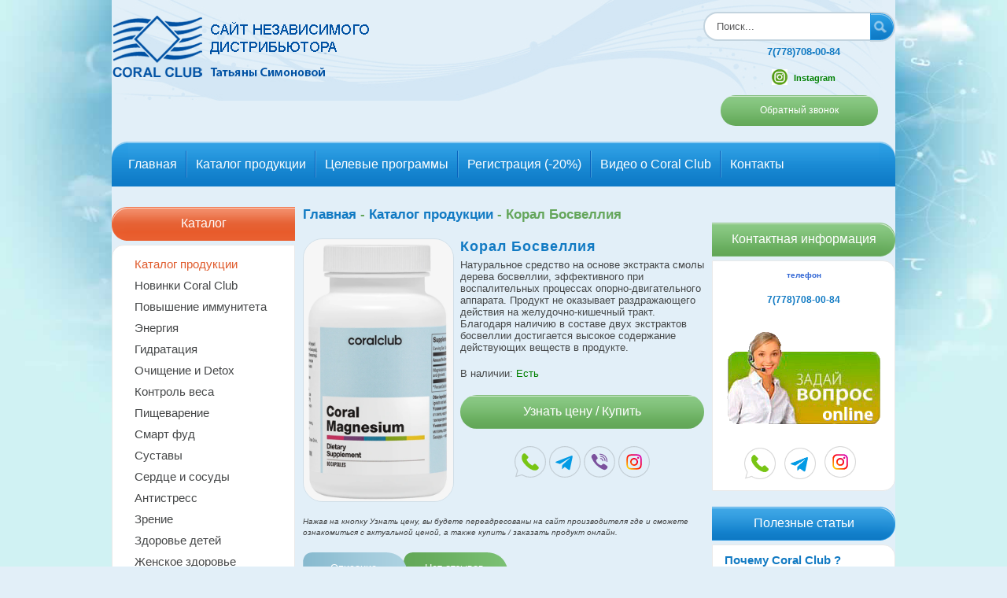

--- FILE ---
content_type: text/html; charset=utf-8
request_url: https://healthy-wellness.kz/product/coral-boswellia
body_size: 9728
content:
<!DOCTYPE html>

<html xmlns="http://www.w3.org/1999/xhtml" lang="ru">

	<head>

		<meta http-equiv="Content-Type" content="text/html; charset=UTF-8" />
          <meta http-equiv="X-UA-Compatible" content="IE=edge" />
    <meta name="viewport" content="width=device-width, initial-scale=1" />
        <title>Корал Босвеллия: Цена, отзывы, применение и описание.</title>

		<meta name="keywords" content="Корал Босвеллия - Независимый Дистрибьютор Coral Club - Коралловый клуб Казахстан" />

		<meta name="description" content="Натуральное средство на основе экстракта смолы дерева босвеллии, эффективного при воспалительных процессах опорно-двигательного аппарата. Инструкции по применению. Производит Coral Club. Доставка по Казахстану." />

		<meta name="copyright" content="" />

		<meta name="Author-Corporate" content="" />

		<meta name="Publisher-Email" content="" />

        <link rel="stylesheet" type="text/css" href="/tpl/styles/fancy.css" />

        <link href="/tpl/styles/validationEngine.jquery.css" rel="stylesheet" type="text/css" />

        <link rel="shortcut icon" href="/favicon.ico" type="image/x-icon" />

        <link href="/tpl/styles/style.css?1111553asdf3244453245552" rel="stylesheet" type="text/css" media="all" />

        <link href="/tpl/styles/sticker.css" rel="stylesheet" type="text/css" media="all" />

        <link rel="stylesheet" href="/tpl/styles/jquery.treeview.css" type="text/css" />


        
        
        


<meta name="yandex-verification" content="6880b0434d643e11" />
</head>

<!--<body oncontextmenu="return false" >-->
<body  >

<div id="scroll-to-top"></div>

<style>
    #scroll-to-top{
        position: fixed;
        bottom: 40px;
        right: 10px;
        height: 40px;
        width: 40px;
        cursor: pointer;
        background: #336faa;
        opacity: 0;
        transition: .25s;
        border-radius: 8px;
        z-index: 500;
        box-shadow: 1px 1px 7px 0px rgba(0, 0, 0, 0.2);
        background-image: url(../tpl/images/scroll-to-top.png);
        background-repeat: no-repeat;
        background-position: center;
    }
    #scroll-to-top.active{
        opacity: 1;
    }
    #scroll-to-top:hover{
        opacity: .8;
        box-shadow: 1px 1px 7px 0px rgba(0, 0, 0, 0.5)
    }
    #idTabs .clear{
        padding: 0;
    }
    #idTabs br{
        display: none;
    }

    #idTabs #name1 p:first-child{
        margin: 0;
    }

     #idTabs #name1 h2{
        margin-top: 0;
    }


</style>

<div id="backstretch" style="left: 0px; top: 0px; position: fixed; overflow: hidden; z-index: -9999;">

<img style="position: relative; left: 0px; top: 0;" src="/tpl/images/background.jpg" alt="" />

</div>

<div id="container">

	<div id="head">

        <div id="logo" class="col-xs-12 col-sm-6 col-md-9">
				<a href="/"><img src="/tpl/images/logonew.png" alt="" /></a>
		</div>
 <div class="col-xs-12 col-sm-6 col-md-3 p0">
        <div id="top_right">
<div  itemscope itemtype="http://schema.org/WebSite">
  <link itemprop="url" href="//healthy-wellness.kz/"/>
        	<form method="post" action="/catalog/search" itemprop="potentialAction" itemscope itemtype="http://schema.org/SearchAction">
<meta itemprop="target" content="//healthy-wellness.kz//catalog/search/?{search}"/>
            	<input itemprop="query-input"  type="text" name="search" value="Поиск..." />

                <input type="image" src="/tpl/images/search_submit.png" alt="Искать"/>

            </form>
</div>
            <div class="clear"></div>

			<!-- <div style="padding:5px 0 0 10px;" class="p0m"><p style="text-align: center;"><strong style="caret-color: #3065d4; color: #3065d4; text-align: center;"><span style="font-size: large;"><span style="color: #0b7fca;">7&#040;778&#041;708-00-84</span></span></strong></p>
<p style="text-align: center;">&nbsp;</p>
<p style="text-align: center;"><span style="font-size: small; color: #0b7fca; font-weight: bold;"><a href="https://www.instagram.com/simonovat14/" target="_blank" rel="noopener"><img src="../../../storage/images/insta2.png" alt="Instagram" width="20" height="20" /></a>&nbsp;&nbsp;<sup><a href="https://www.instagram.com/simonovat14/" target="_blank" rel="noopener"><span style="color: #008000;">Instagram</span></a></sup></span></p></div> -->


            <div style="padding:5px 0 0 10px;" class="p0m"><p style="text-align: center;"><span style="font-size: small; color: #0b7fca; font-weight: bold;"><a href="tel:77787080084">7(778)708-00-84</a></span></p>
<p style="text-align: center;">&nbsp;</p>
<p style="text-align: center;"><span style="font-size: small; color: #0b7fca; font-weight: bold;"><a href="https://www.instagram.com/simonovat14" target="_blank" rel="noopener"><img src="../../../storage/images/insta2.png" alt="Instagram" width="20" height="20"></a>&nbsp;&nbsp;<sup><a href="https://www.instagram.com/simonovat14" target="_blank" rel="noopener"><span style="color: #008000;">Instagram</span></a></sup></span></p></div>

            <div style="cursor: pointer; font-size: 12px; margin:auto; margin-top: 10px; width: 130px; display: block;" id="call_b" class="orange_but">Обратный звонок</div>
            <div id="call" style="background: rgba(0,0,0,0.5); position: fixed; top: 0px; left: 0px; width: 100%; height: 100%; z-index: 99999999; display: none;">
                <div style="padding: 10px; margin: auto; margin-top: 20px; background: #fff; border-radius: 10px; border:4px solid #117ac3; max-width: 80%; width: 500px; text-align: center; position: relative;">
                    <img src="/tpl/close.png" style="position: absolute; right: -12px; top: -12px; cursor: pointer; width: 24px; height: 24px;" id="call_c">
                    <div id="call_m">
                        <h3>ЗАКАЖИТЕ ЗВОНОК</h3>
                        <h4>Мы незамедлительно свяжемся с Вами</h4>
                        <form id="call_f" action="/send_call.php" method="POST">
                            <input type="text" style="margin-bottom:5px; border-right: 2px solid #c3d4df; border-radius: 25px; float: none;" name="name" placeholder="Ваше имя" required="required">
                            <br>
                            <input type="text" style="margin-bottom:5px; border-right: 2px solid #c3d4df; border-radius: 25px; float: none;" name="phone" placeholder="Ваш телефон" required="required">
                            <br>
                            <input type="submit" style="width: 130px; border: none; padding: 10px 0px; margin: auto; cursor: pointer;" class="orange_but" value="Заказать">
                        </form>
                    </div>
                    <div style="clear: both"></div>
                </div>
            </div>

        </div>
		  </div>
		

        <div class="clear"></div>

    </div>

    <div id="menu" class="hidden-xs"><div>
	<ul>
        <li><a href="/">Главная</a></li><li class="razd"></li><li><a href="/catalog/all">Каталог продукции</a></li><li class="razd"></li><li><a href="/catalog/new">Целевые программы</a></li><li class="razd"></li><li><a href="/online">Регистрация &#040;-20%&#041;</a></li><li class="razd"></li><li><a href="/video">Видео о Coral Club</a></li><li class="razd"></li><li><a href="/contacts">Контакты</a></li>	</ul>        
	<div class="clear"></div>
</div></div>
<div class="col-xs-12 p0" style="position:relative;">
 <div class="navbar-header">
                <button class="navbar-toggle " type="button" data-toggle="collapse" data-target=".bs-navbar-collapse">
         
                    <span class="icon-bar"></span>
                    <span class="icon-bar"></span>
                    <span class="icon-bar"></span>
                </button>
                
                <div class="mme">Меню</div>
            </div>
            
            <nav class="collapse navbar-collapse bs-navbar-collapse menumob" role="navigation">
                
                    <div class="col-xs-12 p0">
                        <ul class="nav navbar-nav">
                        <li><a href="/">Главная</a></li><li><a href="/catalog/all">Каталог продукции</a></li><li><a href="/catalog/new">Целевые программы</a></li><li><a href="/online">Регистрация &#040;-20%&#041;</a></li><li><a href="/video">Видео о Coral Club</a></li><li><a href="/contacts">Контакты</a></li>   
						</ul>
                        </div>
             
            </nav>
			</div>
    <div id="left_col">

    	<div class="title_orange"><div>Каталог</div><div class="mob">  <span class="icon-bar"></span>
                    <span class="icon-bar"></span>
                    <span class="icon-bar"></span></div></div>
<div id="left_menu" class="left_block">
<div id="sidetree">
<ul id="tree">
	<li class="open"><a href="/catalog/populyarnie">Каталог продукции</a></li><li><a href="/catalog/new">Новинки Coral Club</a></li><li><a href="/catalog/immune">Повышение иммунитета</a></li><li><a href="/catalog/energy">Энергия</a></li><li><a href="/catalog/hydration">Гидратация</a></li><li><a href="/catalog/detox">Очищение и Detox</a></li><li><a href="/catalog/weight-management">Контроль веса</a></li><li><a href="/catalog/digestion">Пищеварение</a></li><li><a href="/catalog/smartfood">Смарт фуд</a></li><li><a href="/catalog/joints">Суставы</a></li><li><a href="/catalog/cardiovascular-health">Сердце и сосуды</a></li><li><a href="/catalog/antistress">Антистресс</a></li><li><a href="/catalog/eye">Зрение</a></li><li><a href="/catalog/children-health">Здоровье детей</a></li><li><a href="/catalog/women-health">Женское здоровье</a></li><li><a href="/catalog/men-health">Мужское здоровье</a></li><li><a href="/catalog/liposomal">Липосомальные формулы</a></li><li><a href="/catalog/complete-solutions">Комплексное оздоровление</a></li>    </ul>
</div></div>


<div class="title_blue nomob"><div>Популярные товары</div></div>

					 <div class="left_block  nomob">

                    	<div class="product_start" style="margin:10px auto; float:none;">

                                <a title="Корал Детокс" href="/product/coral-detox"><img alt="Корал Детокс" src="/files/product/234_s.jpg" /><br />

                                Корал Детокс
                                </a>

                                <a href="/product/coral-detox" class="more">Подробнее</a>

                                <span title="Узнать цену и купить продукцию c-20% скидкой на официальном сайте Coral Club" data-href="https://kz.coral.club/shop/coral-detox.html?language=ru&REF_CODE=490705886913" rel="nofollow" style="width: 93px; margin: 0px auto;" class="buy small" onclick="yaCounter38556520.reachGoal('uznat-cenu'); return true;">Смотреть цену</span>        

                        </div>



                    

                    	<div class="product_start" style="margin:10px auto; float:none;">

                                <a title="ПентоКан" href="/product/pentokan"><img alt="ПентоКан" src="/files/product/248_s.jpg" /><br />

                                ПентоКан
                                </a>

                                <a href="/product/pentokan" class="more">Подробнее</a>

                                <span title="Узнать цену и купить продукцию c-20% скидкой на официальном сайте Coral Club" data-href="https://kz.coral.club/shop/pentokan.html?language=ru&REF_CODE=490705886913" rel="nofollow" style="width: 93px; margin: 0px auto;" class="buy small" onclick="yaCounter38556520.reachGoal('uznat-cenu'); return true;">Смотреть цену</span>        

                        </div>



                    

                    	<div class="product_start" style="margin:10px auto; float:none;">

                                <a title="Корал-Майн - Коралловая вода" href="/product/coral-mine"><img alt="Корал-Майн - Коралловая вода" src="/files/product/10_s.jpg" /><br />

                                Корал-Майн - Коралловая вода
                                </a>

                                <a href="/product/coral-mine" class="more">Подробнее</a>

                                <span title="Узнать цену и купить продукцию c-20% скидкой на официальном сайте Coral Club" data-href="https://kz.coral.club/shop/coral-mine.html?language=ru&REF_CODE=490705886913&offer=2220" rel="nofollow" style="width: 93px; margin: 0px auto;" class="buy small" onclick="yaCounter38556520.reachGoal('uznat-cenu'); return true;">Смотреть цену</span>        

                        </div>



                    </div>
    </div>

    <div id="cnt_col">

    	<div class="breadcrumb"><a title="назад на Главная" href="/">Главная</a> <span class="navigation-pipe"> - </span><a href="/catalog/populyarnie">Каталог продукции</a> <span class='navigation-pipe'> - </span> <span class='navigation_page'>Корал Босвеллия</span></div><div class="">
		<div id="print">
<div class="clearfix" id="primary_block">
	<!-- right infos-->
	<div id="product_left">
	
		<!-- product img-->
		<div id="image-block">
			<a href="/files/product/187.jpg" rel="lightbox" title="Корал Босвеллия"><img alt="Корал Босвеллия" title="Корал Босвеллия" src="/files/product/187.jpg" /></a>
		</div>
		<!-- thumbnails -->

		<!-- usefull links-->
		<!--<a href="javascript://" onclick="printpage('print');">Распечатать</a>-->
	</div>

<!-- left infos-->
<div id="product_right">
	<h1>Корал Босвеллия</h1>
	<p>Натуральное средство на основе экстракта смолы дерева босвеллии&#044; эффективного при воспалительных процессах опорно-двигательного аппарата.
Продукт не оказывает раздражающего действия на желудочно-кишечный тракт.
Благодаря наличию в составе двух экстрактов босвеллии достигается высокое содержание действующих веществ в продукте.</p>
        В наличии: <span style="color:green;">Есть</span><br />
        <span style="padding: 12px 0px 13px;
    width: 100%;" title="Узнать цену и купить продукцию на официальном сайте Coral Club, цена со скидкой -20% будет доступна только после регистрации (перейдя по ссылке, добавьте интересующий Вас продукт в корзину и пройдите бесплатную регистрацию, выбрав в правом верхнем углу)" data-href="https://kz.coral.club/shop/coral-boswellia.html?language=ru&REF_CODE=490705886913" rel="nofollow" class="buy" onclick="yaCounter38556520.reachGoal('uznat-cenu'); return true;">Узнать цену / Купить</span>
    
<div class="box_info" style="display: flex;justify-content: center;">
	<a style="margin: 2px;" href="https://wa.me/79831316090"><img style="width: 40px;" src="https://healthy-wellness.kz/tpl/images/whatsapp.svg"></a>
	<a style="margin: 2px;" href="https://t.me/consultantcoralclub"><img style="width: 40px;" src="https://healthy-wellness.kz/tpl/images/telegram.svg"></a>
	<a style="margin: 2px;" href="viber://chat?number=+77011016976"><img style="width: 40px;" src="https://healthy-wellness.kz/tpl/images/viber.svg"></a>
	<a style="margin: 2px;" href="https://www.instagram.com/simonovat14/"><img style="width: 40px;" src="https://healthy-wellness.kz/tpl/images/instagram.svg"></a>


</div>
	</div>    
</div>
<br class="clear"><br />
<p class="small">Нажав на кнопку Узнать цену, вы будете переадресованы на сайт производителя где и сможете ознакомиться с актуальной ценой, а также купить / заказать продукт онлайн.</p>

<link href="/tpl/styles/tabs.css" rel="stylesheet" type="text/css" media="all" />
		
<div id='idTabs'>
       		<ul id='tab'>
				<li><a href='#name1'>Описание</a></li>
				<li style='margin-left:-20px;'><a href='#name3'>Нет отзывов</a></li>
           	</ul>
            <div class='clear'></div><br />
				<div id='name1'><h2 style="text-align: justify;">Главные свойства продукта&nbsp;<span style="color: #626262; background-color: #ffffff;">Корал Босвеллия&nbsp;</span>и его преимущества</h2>
<p style="text-align: justify;"><strong>Корал Босвеллия Coral club</strong> &nbsp;является продуктом&#044; который был создан для поддержания здоровья <strong>костно</strong>-<strong>хрящевой</strong> <strong>ткани</strong>. БАД также способствует повышению выносливости мышц. Корал Босвеллия <strong>отзывы</strong> подтверждают высокое качество продукта и его пользу для организма. Воздействие <strong>БАД</strong> на организм заключается в следующем:</p>
<p style="text-align: justify;">&bull; Снижение боли.</p>
<p style="text-align: justify;">&bull; Избавление от отечности.</p>
<p style="text-align: justify;">&bull; Улучшение кровообращения.</p>
<p style="text-align: justify;">&bull; Ускорение в суставах восстановительных процессов.</p>
<p style="text-align: justify;">&bull; Укрепление суставов.&nbsp;</p>
<p style="text-align: justify;">&bull; Ослабление всех воспалительных процессов&#044; которые возникают в суставах.</p>
<p style="text-align: justify;">&bull; Максимальное снижение боли.&nbsp;</p>
<p style="text-align: justify;">&bull; Препятствование разрушению костно-хрящевой ткани.&nbsp;</p>
<p style="text-align: justify;">&bull; Антиоксидантное воздействие на организм.&nbsp;</p>
<p style="text-align: justify;"><em><strong>К основным преимуществам Корал Босвеллия Коралловый клуб относятся:</strong></em></p>
<p style="text-align: justify;">1. Исключительно лишь натуральный состав.</p>
<p style="text-align: justify;">2. Эффективное воздействие на организм.</p>
<p style="text-align: justify;">3. Не вызывает раздражающего эффекта на ЖКТ.</p>
<p style="text-align: justify;">4. Цена Корал Босвеллии доступная для каждого покупателя.&nbsp;</p>
<h2 style="text-align: justify;">Свойства активных компонентов</h2>
<p style="text-align: justify;">Основным компонентом Корал Босвеллии является растение&#044; имеющее одноименное название. Босвеллия помогает при воспалительных процессах и нормализует кровообращение. Среди индусов данное растение получило название &laquo;борец с воспалениями&raquo;. В нем содержится босвеллиевая кислота&#044; которая способствует укреплению стенок сосудов.&nbsp;</p>
<p style="text-align: justify;"><img style="margin: 2px; float: left;" src="../../../storage/images/icons-tovar/158.png" alt="Свойства активных свойств продукта Корал Босвеллия" width="120" height="120" />Проведенные исследования доказали&#044; что босвеллия при артритах уменьшает отечность. Данное вещество является антиоксидантом. Оно отлично укрепляет <strong>иммунитет</strong>.</p>
<p style="text-align: justify;">Воздействие Корал Босвеллии на организм напоминает действие противовоспалительных средств. Однако&#044; особенностью БАД является то&#044; что она не имеет абсолютно никаких побочных действий. Кроме этого&#044; продукт укрепит сосуды и ускорит к мышечным тканям доступ всех питательных компонентов.&nbsp;</p>
<h3 style="text-align: justify;">Качественные БАД в Алматы</h3>
<p style="text-align: justify;"><strong>Здоровье</strong> нашего организма напрямую зависит от состояния опорно-двигательной системы. Если чувствуется дискомфорт в мышцах или же боль в суставах&#044; общее самочувствие человека ухудшается. Рано или поздно это может привести к серьезным проблемам. Для поддержания нормального состояния соединительных тканей и костно-хрящевой ткани&#044; рекомендуем Корал Босвеллию <strong>купить</strong> в <strong>Алматы</strong> в нашем <a title="интернет-магазине" href="../../../" target="_blank" rel="noopener">интернет-магазине</a>. Мы предлагаем своим покупателям:</p>
<p style="text-align: justify;">&bull; Отличное качество БАД&#044; их полную безопасность&#044; отсутствие побочных действий продукта.</p>
<p style="text-align: justify;">&bull; Разумную стоимость продукции.</p>
<p style="text-align: justify;">&bull; Внимательное и трепетное обслуживание.</p>
<p style="text-align: justify;">&bull; Оперативный сервис.</p>
<p style="text-align: justify;">Если у Вас возникнут какие-либо важные вопросы&#044; мы с удовольствием на них ответим и предоставим Вам необходимую информацию об интересующем продукте.</p></div>
				<div id='name3'><div class='comment'><div class='no_comment'>К данному продукту нет комментариев. <br />Может вы оставите первый?</div>       
           <form action="" method="post" id="formID">
                  <div style="text-align: center;">
				  </div>
                  <div class="col-xs-12">
                    
                        <div class="col-xs-12  col-sm-4 text-right-nomob">Ваше имя *:</div>
                        <div class="col-xs-12  col-sm-8 inmob"><input type="text" name="name" size="30" id="name" class="validate[required]" /></div>
                    
                     <div class="col-xs-12  col-sm-4 text-right-nomob">E-mail *:</div>
                     <div class="col-xs-12  col-sm-8 inmob" ><input type="text" name="email" size="30" id="email" class="validate[required,custom[email]]" /></div>
                     
                       <div class="col-xs-12  col-sm-4 text-right-nomob">Сообщение *:</div>
                       <div class="col-xs-12  col-sm-8 inmob"><textarea rows="4" name="text" id="txt" class="validate[required]"></textarea></div>
                    <div class="col-xs-12  col-sm-4 text-right-nomob">
<img src="/captcha" alt="#Enable images to see captcha." /></div>
                       <div class="col-xs-12 p0 col-sm-8 inmob"><div>Введите код проверки Антиспам *:</div>
                        <input type="text" name="captcha" id="captcha" value="" size="20" class="validate[required]" /></div>

<div class="col-xs-12 p0 text-center"><input type="submit" name="send" value="Отправить" class="submit" /></div>
                                        
                    </div>
            </form><br /><br />
        </div>
    </div>  
</div></div>
	</div>

	</div>

    <div id="right_col">

		<!--
<div class="title_orange"><div>Мои запросы</div></div>
<div id="bascket" class="right_block"></div>
-->
<div class="title_green"><div>Контактная информация</div></div>
<div class="right_block">
	<p style="text-align: center;"><strong><span style="color: #3065d4;"><span style="font-size: x-small;">телефон</span></span></strong></p>
<p style="text-align: center;"><span style="color: #3366ff;"><strong><a style="text-align: left;" title="Связаться с консультантом Coral Club" href="tel:77787080084">7&#040;778&#041;708-00-84</a><br /></strong></span></p>
<p style="text-align: center;"><span style="font-size: small;"><span style="color: #3366ff;"><strong><br /></strong></span></span> <strong><span style="color: #000000;"><a href="../../../contacts"><img title="Задать вопрос консультанту Coral Club" src="../../../storage/images/contactkz.png" alt="задать вопрос о Coral Club" width="200" height="123" /></a></span></strong></p>
<table style="text-align: start; height: 48px; width: 154px; border-collapse: collapse; margin-left: auto; margin-right: auto;">
<tbody>
<tr>
<td style="width: 40.71875px; text-align: center;"><strong><span style="font-size: medium;"><span style="color: #626262;"><span style="color: #3366ff;"><a title="Связаться с консультантом Coral Club по WhatsApp" href="https://wa.me/77073504183"><img style="float: left;" src="../../../storage/images/whatsapp.png" alt="Связаться с нами через Whatsapp" width="40" height="40" /></a></span></span></span></strong></td>
<td style="width: 55.53125px;"><strong><span style="font-size: medium;"><span style="color: #626262;"><span style="color: #3366ff;"><a title="Связаться с консультантом Coral Club через Telegram" href="https://t.me/consultantcoralclub"><img style="display: block; margin-left: auto; margin-right: auto;" src="../../../storage/images/telegram.png" alt="Связаться с консультантом Coral Club" width="40" height="40" /></a></span></span></span></strong></td>
<td style="width: 47.765625px;"><strong style="text-align: center;"><span style="font-size: medium;"><span style="color: #626262;"><span style="color: #3366ff;"><a title="Связаться с консультантом Coral Club через Instargam" href="https://www.instagram.com/simonovat14/"><img src="../../../storage/images/instagram.png" alt="Задать вопрос консультанту через Инстаграмм" width="40" height="40" /></a></span></span></span></strong><strong><span style="font-size: medium;"><span style="color: #626262;"><span style="color: #3366ff;"><a title="Связаться с консультантом Coral Club через Telegram" href="https://t.me/consultantcoralclub"><br /></a></span></span></span></strong></td>
</tr>
</tbody>
</table></div>
	<div class="title_blue"><div>Полезные статьи</div></div>
			 <div class="right_block news_left"><a href="/info/why-coral-club" title="Почему Coral Club ? ">Почему Coral Club ? </a><br /><a href="/info/why-coral-club" class="more_m">Читать далее ></a><a href="/info/coral-club-zdorovie4" title="Концепция здоровья - 4 шага к здоровью">Концепция здоровья - 4 шага к здоровью</a><br /><a href="/info/coral-club-zdorovie4" class="more_m">Читать далее ></a><a href="/info/molodost-sustavam" title="Молодость суставам">Молодость суставам</a><br /><a href="/info/molodost-sustavam" class="more_m">Читать далее ></a><a href="/info" class="all_news"></a></div>
<div class="title_green2"><div>Регистрация в Coral Club</div></div>
<div class="right_block"><div style="width: 149px; margin: 0pt auto;"><a title="Регистрация в Coral Club" href="../../../online" target="_blank" rel="noopener"><img src="../../../storage/images/online.png" alt="Регистрация в Coral Club" width="157" height="164" /></a></div></div>




    </div>

    <div class="clear"></div>

    <div id="footer">

    	<div id="bot_menu">

			<a href="/">Главная</a><a href="/catalog/all">Каталог продукции</a><a href="/catalog/new">Целевые программы</a><a href="/online">Регистрация &#040;-20%&#041;</a><a href="/video">Видео о Coral Club</a><a href="/contacts">Контакты</a>
        </div>

        <div class="clear"></div>

        <div class="bootbl">

			
        </div>

        <div style="width:455px; float:left; text-align:right;" class="footb"><a href="http://bit.ly/online-coralclub" target="_blank">На сайте использованы материалы c Официального сайта Coral Club ®</a></div>

        <div class="clear"></div>

    </div>

</div>






<div class="clear"></div>
		<script   src="/tpl/scripts/jquery-1.4.2.min.js"></script>

        <script src="/tpl/scripts/jquery.validationEngine-ru.js"  ></script>

        <script src="/tpl/scripts/jquery.validationEngine.js"  ></script>

        <script   src="/tpl/scripts/cart.js?755"></script>

        <script   src="/tpl/scripts/print.js"></script>

        <script   src="/tpl/scripts/jquery.stickr.min.js"></script>

        <script   src="/tpl/scripts/jquery.fancybox-1.3.4.js"></script>

        <script   src="/tpl/scripts/jquery.fancybox-1.3.4.pack.js"></script>

        <script   src="/tpl/scripts/jquery.cookie.js"></script>

        <script   src="/tpl/scripts/jquery.treeview.js"></script>

        <script  >

			$(document).ready(function(){

				$("a[rel=lightbox]").fancybox({

                        'transitionIn'		: 'none',

                        'transitionOut'		: 'none',

                        'titlePosition' 	: 'over',

                        'titleFormat'		: function(title, currentArray, currentIndex, currentOpts) {

                            return '<span id="fancybox-title-over">Image ' + (currentIndex + 1) + ' / ' + currentArray.length + (title.length ? ' &nbsp; ' + title : '') + '</span>';

                        }

            	});

				$("#formID").validationEngine();});

	  </script>

      <script  >

		$(function() {

			$("#tree").treeview({

				collapsed: true,

				animated: "medium",

				control:"#sidetreecontrol",

				persist: "location"

			});

		});

	</script>
	<script  >

$(document).ready(function(){

	$('input[name=search]').click(function(){if($('input[name=search]').val()=="Поиск...")$('input[name=search]').val('');});

	$('input[name=name_left]').click(function(){if($('input[name=name_left]').val()=="Ваше имя")$('input[name=name_left]').val('');});

	$('input[name=email_left]').click(function(){if($('input[name=email_left]').val()=="Ваш E-mail")$('input[name=email_left]').val('');});

	$('textarea[name=text_left]').click(function(){if($('textarea[name=text_left]').val()=="Ваше сообщение")$('textarea[name=text_left]').val('');});

	$('input[name=captcha]').click(function(){if($('input[name=captcha]').val()=="Введите код")$('input[name=captcha]').val('');});

});





bascket('8sf74d21aqvt8u9qeg0vrsvat5');

</script>
<script   src="/tpl/scripts/slider.js"></script>
<script  >
$(document).ready(function(){
	$('.link_start').live('click',function(){
		var url=$(this).attr('id');
		window.location.href=url;
		});
});
</script>
<script  >
$(document).ready(function()
{
	$(".checkbox").click(
	function()
	{
		$('#target').submit();
	});
}
);
</script>
<script  >
$(document).ready(function(){$('.cnt1').click(function(){
var id=$(this).attr('id');
var title=$(this).attr('title');
var cnt=$('#cnt'+id).val();
if(title=='-'&&parseInt(cnt)>1)
{
	$('#cnt'+id).val(parseInt(cnt)-1);
}
else if(title=='+'){
	$('#cnt'+id).val(parseInt(cnt)+1);	
}
});});
</script>
<script   src="/tpl/scripts/jquery.idtabs.min.js"></script>
<script  >
	$(function () {$("#idTabs ul").idTabs(); });
</script>
<script  >
    jQuery(document).ready(function($) {
        //setInterval(function(){
            $('span[data-href]').click(function() {
                var $this = $(this);
                if($this.hasClass('buy'))
                    window.open($(this).attr('data-href'));
                else
                    document.location = $this.attr('data-href');
            });
        //},10);
        $('span.data-href').click(function() {
           document.location = 'skype:shop-coralclub?add'; 
        });



        $('#call_f').submit(function(e) {
        e.preventDefault(); 
            var $form = $(this);


            $.ajax({
              type: 'POST',
              url: '/send_call.php',
              data: $form.serialize(),
              success: function(data) {
                $("#call_m").html("<h2>Спасибо. Наш консультант скоро свяжется с Вами</h2>");
              },
              error:  function(xhr, str){
               alert("Произошла ошибка. Попробуйте немного позже");
              }
            });




            
            
          });

    });
</script>
<!-- Yandex.Metrika counter 
<script  >
    (function (d, w, c) {
        (w[c] = w[c] || []).push(function() {
            try {
                w.yaCounter38556520 = new Ya.Metrika({
                    id:38556520,
                    clickmap:true,
                    trackLinks:true,
                    accurateTrackBounce:true,
                    webvisor:true
                });
            } catch(e) { }
        });

        var n = d.getElementsByTagName("script")[0],
            s = d.createElement("script"),
            f = function () { n.parentNode.insertBefore(s, n); };
        s.type = "text/javascript";
        s.async = true;
        s.src = "https://mc.yandex.ru/metrika/watch.js";

        if (w.opera == "[object Opera]") {
            d.addEventListener("DOMContentLoaded", f, false);
        } else { f(); }
    })(document, window, "yandex_metrika_callbacks");
</script>
<noscript><div><img src="https://mc.yandex.ru/watch/38556520" style="position:absolute; left:-9999px;" alt="" /></div></noscript>
<!-- /Yandex.Metrika counter -->



<script>
    $("#call_b").click(function(){
        $("#call").show();
    });
    $("#call_c").click(function(){
        $("#call").hide();
    });

    

    



    $("#scroll-to-top").click(function() {
        $("html, body").stop().animate({
            scrollTop: 0
        }, "500", "swing")
    });
    $(window).scroll(function() {
        $(this).scrollTop() > 100 ? $("#scroll-to-top").addClass("active") : $("#scroll-to-top").removeClass("active");
    });
</script>
	<div itemscope="itemscope" itemtype="http://schema.org/Organization">
			
			<meta itemprop="name" content="Коралловый клуб Казахстан"/>
			<div itemprop="address" itemscope="itemscope" itemtype="http://schema.org/PostalAddress">
				<meta itemprop="telephone" content="+7(701)1016976"/>
			</div>
		</div>
</body>
</html>

--- FILE ---
content_type: text/html; charset=utf-8
request_url: https://healthy-wellness.kz/incmodules/bascket.php
body_size: -18
content:
Товаров:  шт.<br />
<a href="/cart" class="orange_but">Оформить заказ</a>



--- FILE ---
content_type: text/css
request_url: https://healthy-wellness.kz/tpl/styles/style.css?1111553asdf3244453245552
body_size: 5161
content:
html{height:100%;}
body{font-family:Verdana, Geneva, sans-serif;font-size:13px;height:100%;color:#454748;margin:0;background-color:#e2eff8;}
a{color:#117ac3;text-decoration:none;}
a:hover{color:#65a9d8;}
p{margin:0 0 18px;}
a img{border:none}
h1, h2, h3, h4, h5,
.h1, .h2, .h3, .h4, .h5{color:#117ac3;font-family:Arial, Helvetica, sans-serif;letter-spacing:1px;}
#start_block #wowslider-container .ws-title .h2, .h2{font-size:1.5em;margin:0.83em 0;font-weight:bold;}
h1, .h1{font-size:2em}
h2, .h2{font-size:1.5em}
h3, .h3{font-size:1.17em}
h4, .h4{font-size:1em}
h5, .h5{font-size:.83em}
h6, .h6{font-size:.75em}
.clear{clear:both;}
#head{padding:5px 0 10px 0;}
#head p{margin:0;}
#logo{float:left;margin:15px 0;padding:0;}
#top_right{float:right;color:#94a8b5;padding:0;margin:10px 0;}
#top_right input[type=image]{border:none;background-color:transparent;float:left;}
#top_right input[type=text]{border:2px solid #c3d4df;border-right:none;padding:9px 15px;float:left;width:180px;color:#5b5b5c;-moz-border-radius:25px 0 0 25px;-webkit-border-radius:25px 0 0 25px;-khtml-border-radius:25px 0 0 25px;border-radius:25px 0 0 25px;behavior:url(http://shop-coralclub.ru/tpl/styles/ie-css3.htc);}
#menu{background-image:url(../images/menu_bg.png);background-repeat:repeat-x;}
#menu div{background-image:url(../images/menu_right.png);background-repeat:no-repeat;background-position:right;}
#menu ul{margin:0;padding:0 0 0 10px;height:57px;list-style:none;display:block;background-image:url(../images/menu_left.png);background-repeat:no-repeat;background-position:left;}
#menu li{float:left;}
#menu li.razd{background-image:url(../images/razd.png);background-repeat:no-repeat;background-position:center;width:2px;height:57px;}
#menu a, #menu span[data-href]{font-size:16px;display:block;padding:20px 11px 10px 11px;text-decoration:none;color:#fff;font-family:Arial, Helvetica, sans-serif;}
#bot_menu span.link_href{padding-right: 20px;}
#menu a:hover, #menu li.hov_top a, #menu li.hov_top span[data-href]{color:#f1e62e;}
.search{padding-top:8px;position:absolute;margin:0 0 0 730px;}
.search input[type=text]{border:2px solid #676667;border-right:none;width:200px;padding:6px;float:left;font-size:13px;color:#65707b;}
.search input[type=image]{float:left;}
#content{}
#left_col{float:left;width:233px;min-height:650px;padding:0 10px 0 0;margin-top:25px;}
#cnt_col{float:left;width:510px;min-height:650px;margin-top:25px;}
#right_col{float:left;width:233px;min-height:650px;padding:0 0 0 10px;margin-top:25px;}
.title_orange{background-image:url(../images/orange_bg.png);background-repeat:repeat-x;position:relative;}
.title_orange div{background-image:url(../images/orange_left.png);background-repeat:no-repeat;background-position:left top;font-size:16px;color:#fff;padding:12px 0 13px 0;text-align:center;}
#right_col .title_orange div{background-image:url(../images/orange_right.png);background-position:right top;}
#right_col .title_orange div{}
.title_blue{margin-top:20px;background-image:url(../images/blue_bg.png);background-repeat:repeat-x;}
.title_blue div{background-image:url(../images/blue_left.png);background-repeat:no-repeat;background-position:left top;font-size:16px;color:#fff;padding:12px 0 13px 0;text-align:center;}
#right_col .title_blue div{background-image:url(../images/blue_right.png);background-position:right top;}
#right_col .title_blue div{}
.title_green{margin-top:20px;background-image:url(../images/green_bg.png);background-repeat:repeat-x;}
.title_green div{background-image:url(../images/green_left.png);background-repeat:no-repeat;background-position:left top;font-size:16px;color:#fff;padding:12px 0 13px 0;text-align:center;}
#right_col .title_green div{background-image:url(../images/green_right.png);background-position:right top;}
#right_col .title_green div{}
.title_green2{margin-top:20px;background-image:url(../images/green_bg2.png);background-repeat:repeat-x;}
.title_green2 div{background-image:url(../images/green_left2.png);background-repeat:no-repeat;background-position:left top;font-size:16px;color:#fff;padding:12px 0 13px 0;text-align:center;}
#right_col .title_green2 div{background-image:url(../images/green_right2.png);background-position:right top;}
#right_col .title_green2 div{}
.left_block{background-color:#fff;border:1px solid #e9e9e9;margin:5px 0;font-size:12px;padding:10px 5px;-moz-border-radius:15px 0 0 15px;-webkit-border-radius:15px 0 0 15px;-khtml-border-radius:15px 0 0 15px;border-radius:15px 0 0 15px;behavior:url(http://shop-coralclub.ru/tpl/styles/ie-css3.htc);}
.right_block{background-color:#fff;border:1px solid #e9e9e9;margin:5px 0;font-size:12px;padding:10px 5px;-moz-border-radius:0 15px 15px 0;-webkit-border-radius:15px 0 0 15px;-khtml-border-radius:15px 0 0 15px;border-radius:0 15px 15px 0;behavior:url(http://shop-coralclub.ru/tpl/styles/ie-css3.htc);}
.news_block{font-size:12px;}
.news_block a{font-size:14px;color:#cedff1;display:block;margin:10px 0 5px 0;}
.news_block a.more{font-size:12px;display:inline;}
.news_block a.all_news{font-weight:bold;text-decoration:underline;color:#cedff1;font-size:13px;}
.news_block a:hover{color:#fff;}
.news_block img{border:2px solid #4f7eb2;margin-top:5px;}
#left_menu{padding-left:10px;}
#left_menu a, #left_menu span[data-href]{display:block;font-size:15px;color:#454748;padding:2px;font-family:Arial, Helvetica, sans-serif;}
#left_menu a:hover, #left_menu .open a, #left_menu .open span[data-href]{color:#df5a2b;}
#left_menu .sub{padding-bottom:5px;}
#left_menu li li a, #left_menu li.open li a,
#left_menu li li span[data-href], #left_menu li.open li span[data-href]{font-size:12px;text-decoration:underline;padding:0;color:#454748;}
#left_menu li li a:hover, #left_menu li.open li a.selected,
#left_menu li.open li span.selected{color:#6caa63;}
#footer{-moz-border-radius:15px;-webkit-border-radius:15px;-khtml-border-radius:15px;border-radius:15px;behavior:url(http://shop-coralclub.ru/tpl/styles/ie-css3.htc);background-color:#d4e2ec;font-size:12px;padding:15px 100px 10px 100px;margin-bottom:10px;color:#81929e;font-family:Arial, Helvetica, sans-serif;}
#footer p{margin:0;}
#footer a,
#footer span[data-href]{text-decoration:none;color:#81929e;}
#footer a:hover,
#footer span[data-href]:hover{text-decoration:underline;}
#bot_menu a,
#bot_menu span[data-href]{padding-right:20px;}
#bot_menu{margin-bottom:10px;}
.paging{text-align:center;}
.paging a{color:#1682cc;font-size:16px;font-weight:bold;padding:4px;}
.paging a:hover{color:#e65c2e;}
.paging span{color:#e65c2e;font-size:16px;font-weight:bold;padding:4px;}
.err{background-color:#ffecec;border:1px solid #f40000;padding:10px;margin:0 0 10px 0;color:#000;}
.done{background-color:#f5ffe4;border:1px solid #7ac800;padding:10px;margin:0 0 10px 0;color:#000;}
#bascket{min-height:80px;padding:20px 0;text-align:center;line-height:20px;margin-bottom:20px;}
.orange_but, .buy, .buy2{    background-image: url(../images/green_bg.png);
    background-repeat: repeat-x;    font-size: 16px;
    color: #fff;
    padding: 12px 35px 13px;
    text-align: center;
	border-radius: 25px;
	display: inline-block;
}text-align:center;padding:1px;display:block;color:#fff;width:121px;font-size:12px;margin:0 auto;border:none;background-color:transparent;}
.buy2{padding:3px 0 4px 0;}
a.buy, span.buy{margin:20px 0;}
span.buy:hover{color:#FFFF00;}
.green_but{background-image:url(../images/buy_g.png);text-align:center;padding:0 1px 3px 1px;display:block;color:#fff;height:27px;width:130px;font-size:12px;margin:10px auto;border:none;background-color:transparent;}
.green_but:hover{color:#ccc;}
.more, a.more, .product a.more{background-image:url(../images/more.png);text-align:center;padding:4px;display:block;color:#fff;width:113px;font-size:12px;margin:0 auto;border:none;background-color:transparent;}
.product a.more{margin:0;}
.more:hover, a.more:hover, .product a.more:hover{color:#ddd;}
.buy.small {font-size: 12px;
    padding: 4px 15px;}
p.small {font-style:italic; font-size:10px !important; line-height:14px !important;}
#product_left{width:190px;float:left;min-height:150px;text-align:center;margin:20px 10px 0 0;}
#product_left img{width:190px;border:1px solid #d1dfe8;-moz-border-radius:25px;-webkit-border-radius:25px;-khtml-border-radius:25px;border-radius:25px;behavior:url(http://shop-coralclub.ru/tpl/styles/ie-css3.htc);}
#product_right{width:310px;float:left;min-height:150px;margin-top:20px;}
#product_right h1,
#product_right .h1{font-size:18px;margin:0 0 5px 0;}
input.orange_but{padding:2px 0 3px 0;width:121px;margin:5px auto;line-height:18px;}
.orange_but:hover{color:#ccc;}
#bascket .orange_but{margin-top:20px;}
.breadcrumb{font-size:17px;font-weight:bold;color:#64a65b;font-family:Arial, Helvetica, sans-serif;}
.breadcrumb a{color:#117ac3;}
.breadcrumb a:hover{color:#97b4d3;}
.title{font-size:16px;display:block;}
.product_start{margin:0 70px 30px 0;font-size:12px;width:122px;float:left;text-align:center;}
.product_start .more{margin-top:5px;}
.product_start img{border:1px solid #c9d3d8;}
.product_start a{margin-bottom:5px;}
.product{margin:10px 0;padding:5px;font-size:12px;min-height:140px;}
.product div{float:left;min-height:140px;}
.product a{display:block;font-size:14px;font-family:Tahoma, Geneva, sans-serif;}
.product img{border:1px solid #c9d3d8;margin-bottom:5px;}
.product img:hover{border:1px solid #aaa;}
.reg2 .price span{display:block;}
.reg2{width:100%;border-collapse:collapse;}
.reg2 th{text-align:center;font-weight:bold;background-color:#e5e5e5;border:1px solid #e4e4e4;padding:5px;}
.reg2 tr{background-color:#98cdf3;}
.reg2 td{padding:3px 5px;border:1px solid #e4e4e4;}
.recalc{background-image:url(../images/recalc.png);background-repeat:no-repeat;background-position:center;background-color:transparent;width:16px;height:26px;border:none;margin-left:5px;cursor:pointer;}
.contact_form{font-size:11px;margin:0 auto;width:400px;padding:20px 15px;margin-top:15px;position:relative;}
.contact_form label{display:block;margin:10px 0 2px 0;}
.contact_form input[type=text], .contact_form input[type=password], .contact_form textarea, .contact_form select{width:250px;}
.contact_form input[type=text], .contact textarea{margin:3px 0;width:250px;}
.contact_form textarea{width:400px;}
.contact_form h2,
.contact_form .h2{font-size:15px;}
.reg{margin-top:10px;}
.reg td{border-left:1px dotted #ddd;border-right:1px dotted #ddd;padding:10px;}
.reg label{display:block;margin:10px 0 0 0;}
.contact input[type=text], .contact textarea{width:300px;}
.bulletin_content{display:none;}
.catalog td{vertical-align:top;width:250px;padding-bottom:20px;}
.photo_cat{text-align:center;width:183px;}
.catalog img{border:1px solid #d1dfe8;-moz-border-radius:25px;-webkit-border-radius:25px;-khtml-border-radius:25px;border-radius:25px;behavior:url(http://shop-coralclub.ru/tpl/styles/ie-css3.htc);}
.catalog a{font-size:14px;color:#1581c9;font-weight:bold;display:block;line-height:20px;}
.subcatalog{width:200px;margin:0 auto;text-align:left;}
.catalog .subcatalog a{font-size:12px;color:#454748;font-weight:100;text-decoration:underline;}
.catalog .subcatalog a:hover{color:#e0592b;}
.news_left{padding:10px 15px;}
.news_left a{font-size:15px;font-weight:bold;display:block;font-family:Arial, Helvetica, sans-serif;}
.news_left a.more_m{font-size:12px;font-weight:100;margin-bottom:20px;}
.news_left a.all_news{font-size:12px;font-weight:100;text-decoration:underline;}
#start_block{background-image:url(../images/slide_bg.png);background-repeat:no-repeat;height:326px;}
.cart_all .price span{display:block;text-decoration:line-through;}
#product_right .price{color:#117ac3;}
#product_right .price span{text-decoration:line-through;}
.cart_all{width:100%;font-size:11px;border-collapse:collapse;padding:1px;margin-top:20px;}
.cart_all input{text-align:center;width:20px;}
.cart_all td{border:1px solid #f1f1f1;border-top:none;background-color:#fff;padding:5px;text-align:left;}
.cart_all th{color:#117ac3;padding:5px 10px;text-align:center;text-transform:uppercase;}
.link_start{cursor:pointer;width:161px;height:31px;margin-top:20px;background-image:url(../images/slider_but.png);background-repeat:no-repeat;text-align:center;color:#fff;font-size:16px;padding-top:11px;display:block;font-family:Tahoma, Geneva, sans-serif;}
.link_start:hover{color:#ccc;}
.con{background-color:#fff;padding:5px;border-left:1px solid #e2e3ea;border-bottom:1px solid #e2e3ea;border-top:1px solid #abadb3;border-right:1px solid #dbdfe6;height:150px;overflow:auto;}
#showFeedback{position:absolute;text-align:right;margin:15px 0 0 773px;}
#feedback{display:none;z-index:99999;color:#fff;position:absolute;left:41%;top:25%;width:265px;height:5px;background-color:#000;opacity:0.1;padding:25px;-moz-border-radius:5px;-webkit-border-radius:5px;-khtml-border-radius:5px;border-radius:5px;behavior:url(http://shop-coralclub.ru/tpl/styles/ie-css3.htc);}
#feedback label{display:block;margin:10px 0 3px 0;font-size:14px;}
#feedback input[type=text], #feedback textarea{width:250px;}
#feedback h3,
#feedback .h3{color:#fff;margin:0 0 20px 0;text-align:center;}
#feedback input[type=submit]{display:block;margin-top:5px;}
#message{height:15px;margin-top:5px;color:red;}
#closeFeedback{margin:-30px 0 0 280px;display:block;}
.price a:hover{text-decoration:underline;}
span[data-href]{cursor:pointer;}
span.data-href{color:#117ac3;text-decoration:none;cursor:pointer;}
span.data-href:hover{color:#65a9d8;}
.container-fluid{padding-right:15px;padding-left:15px;margin-right:auto;margin-left:auto;}
.row{margin-right:-15px;margin-left:-15px;}
.col-xs-1, .col-sm-1, .col-md-1, .col-lg-1, .col-xs-2, .col-sm-2, .col-md-2, .col-lg-2, .col-xs-3, .col-sm-3, .col-md-3, .col-lg-3, .col-xs-4, .col-sm-4, .col-md-4, .col-lg-4, .col-xs-5, .col-sm-5, .col-md-5, .col-lg-5, .col-xs-6, .col-sm-6, .col-md-6, .col-lg-6, .col-xs-7, .col-sm-7, .col-md-7, .col-lg-7, .col-xs-8, .col-sm-8, .col-md-8, .col-lg-8, .col-xs-9, .col-sm-9, .col-md-9, .col-lg-9, .col-xs-10, .col-sm-10, .col-md-10, .col-lg-10, .col-xs-11, .col-sm-11, .col-md-11, .col-lg-11, .col-xs-12, .col-sm-12, .col-md-12, .col-lg-12{position:relative;min-height:1px;padding-right:15px;padding-left:15px;}
.col-xs-1, .col-xs-2, .col-xs-3, .col-xs-4, .col-xs-5, .col-xs-6, .col-xs-7, .col-xs-8, .col-xs-9, .col-xs-10, .col-xs-11, .col-xs-12{float:left;}
.col-xs-12{width:100%;}
.col-xs-11{width:91.66666667%;}
.col-xs-10{width:83.33333333%;}
.col-xs-9{width:75%;}
.col-xs-8{width:66.66666667%;}
.col-xs-7{width:58.33333333%;}
.col-xs-6{width:50%;}
.col-xs-5{width:41.66666667%;}
.col-xs-4{width:33.33333333%;}
.col-xs-3{width:25%;}
.col-xs-2{width:16.66666667%;}
.col-xs-1{width:8.33333333%;}
.col-xs-pull-12{right:100%;}
.col-xs-pull-11{right:91.66666667%;}
.col-xs-pull-10{right:83.33333333%;}
.col-xs-pull-9{right:75%;}
.col-xs-pull-8{right:66.66666667%;}
.col-xs-pull-7{right:58.33333333%;}
.col-xs-pull-6{right:50%;}
.col-xs-pull-5{right:41.66666667%;}
.col-xs-pull-4{right:33.33333333%;}
.col-xs-pull-3{right:25%;}
.col-xs-pull-2{right:16.66666667%;}
.col-xs-pull-1{right:8.33333333%;}
.col-xs-pull-0{right:auto;}
.col-xs-push-12{left:100%;}
.col-xs-push-11{left:91.66666667%;}
.col-xs-push-10{left:83.33333333%;}
.col-xs-push-9{left:75%;}
.col-xs-push-8{left:66.66666667%;}
.col-xs-push-7{left:58.33333333%;}
.col-xs-push-6{left:50%;}
.col-xs-push-5{left:41.66666667%;}
.col-xs-push-4{left:33.33333333%;}
.col-xs-push-3{left:25%;}
.col-xs-push-2{left:16.66666667%;}
.col-xs-push-1{left:8.33333333%;}
.col-xs-push-0{left:auto;}
.col-xs-offset-12{margin-left:100%;}
.col-xs-offset-11{margin-left:91.66666667%;}
.col-xs-offset-10{margin-left:83.33333333%;}
.col-xs-offset-9{margin-left:75%;}
.col-xs-offset-8{margin-left:66.66666667%;}
.col-xs-offset-7{margin-left:58.33333333%;}
.col-xs-offset-6{margin-left:50%;}
.col-xs-offset-5{margin-left:41.66666667%;}
.col-xs-offset-4{margin-left:33.33333333%;}
.col-xs-offset-3{margin-left:25%;}
.col-xs-offset-2{margin-left:16.66666667%;}
.col-xs-offset-1{margin-left:8.33333333%;}
.col-xs-offset-0{margin-left:0;}
@media (min-width:768px){.col-sm-1, .col-sm-2, .col-sm-3, .col-sm-4, .col-sm-5, .col-sm-6, .col-sm-7, .col-sm-8, .col-sm-9, .col-sm-10, .col-sm-11, .col-sm-12{float:left;}
.col-sm-12{width:100%;}
.col-sm-11{width:91.66666667%;}
.col-sm-10{width:83.33333333%;}
.col-sm-9{width:75%;}
.col-sm-8{width:66.66666667%;}
.col-sm-7{width:58.33333333%;}
.col-sm-6{width:50%;}
.col-sm-5{width:41.66666667%;}
.col-sm-4{width:33.33333333%;}
.col-sm-3{width:25%;}
.col-sm-2{width:16.66666667%;}
.col-sm-1{width:8.33333333%;}
.col-sm-pull-12{right:100%;}
.col-sm-pull-11{right:91.66666667%;}
.col-sm-pull-10{right:83.33333333%;}
.col-sm-pull-9{right:75%;}
.col-sm-pull-8{right:66.66666667%;}
.col-sm-pull-7{right:58.33333333%;}
.col-sm-pull-6{right:50%;}
.col-sm-pull-5{right:41.66666667%;}
.col-sm-pull-4{right:33.33333333%;}
.col-sm-pull-3{right:25%;}
.col-sm-pull-2{right:16.66666667%;}
.col-sm-pull-1{right:8.33333333%;}
.col-sm-pull-0{right:auto;}
.col-sm-push-12{left:100%;}
.col-sm-push-11{left:91.66666667%;}
.col-sm-push-10{left:83.33333333%;}
.col-sm-push-9{left:75%;}
.col-sm-push-8{left:66.66666667%;}
.col-sm-push-7{left:58.33333333%;}
.col-sm-push-6{left:50%;}
.col-sm-push-5{left:41.66666667%;}
.col-sm-push-4{left:33.33333333%;}
.col-sm-push-3{left:25%;}
.col-sm-push-2{left:16.66666667%;}
.col-sm-push-1{left:8.33333333%;}
.col-sm-push-0{left:auto;}
.col-sm-offset-12{margin-left:100%;}
.col-sm-offset-11{margin-left:91.66666667%;}
.col-sm-offset-10{margin-left:83.33333333%;}
.col-sm-offset-9{margin-left:75%;}
.col-sm-offset-8{margin-left:66.66666667%;}
.col-sm-offset-7{margin-left:58.33333333%;}
.col-sm-offset-6{margin-left:50%;}
.col-sm-offset-5{margin-left:41.66666667%;}
.col-sm-offset-4{margin-left:33.33333333%;}
.col-sm-offset-3{margin-left:25%;}
.col-sm-offset-2{margin-left:16.66666667%;}
.col-sm-offset-1{margin-left:8.33333333%;}
.col-sm-offset-0{margin-left:0;}
}
@media (min-width:992px){.col-md-1, .col-md-2, .col-md-3, .col-md-4, .col-md-5, .col-md-6, .col-md-7, .col-md-8, .col-md-9, .col-md-10, .col-md-11, .col-md-12{float:left;}
.col-md-12{width:100%;}
.col-md-11{width:91.66666667%;}
.col-md-10{width:83.33333333%;}
.col-md-9{width:75%;}
.col-md-8{width:66.66666667%;}
.col-md-7{width:58.33333333%;}
.col-md-6{width:50%;}
.col-md-5{width:41.66666667%;}
.col-md-4{width:33.33333333%;}
.col-md-3{width:25%;}
.col-md-2{width:16.66666667%;}
.col-md-1{width:8.33333333%;}
.col-md-pull-12{right:100%;}
.col-md-pull-11{right:91.66666667%;}
.col-md-pull-10{right:83.33333333%;}
.col-md-pull-9{right:75%;}
.col-md-pull-8{right:66.66666667%;}
.col-md-pull-7{right:58.33333333%;}
.col-md-pull-6{right:50%;}
.col-md-pull-5{right:41.66666667%;}
.col-md-pull-4{right:33.33333333%;}
.col-md-pull-3{right:25%;}
.col-md-pull-2{right:16.66666667%;}
.col-md-pull-1{right:8.33333333%;}
.col-md-pull-0{right:auto;}
.col-md-push-12{left:100%;}
.col-md-push-11{left:91.66666667%;}
.col-md-push-10{left:83.33333333%;}
.col-md-push-9{left:75%;}
.col-md-push-8{left:66.66666667%;}
.col-md-push-7{left:58.33333333%;}
.col-md-push-6{left:50%;}
.col-md-push-5{left:41.66666667%;}
.col-md-push-4{left:33.33333333%;}
.col-md-push-3{left:25%;}
.col-md-push-2{left:16.66666667%;}
.col-md-push-1{left:8.33333333%;}
.col-md-push-0{left:auto;}
.col-md-offset-12{margin-left:100%;}
.col-md-offset-11{margin-left:91.66666667%;}
.col-md-offset-10{margin-left:83.33333333%;}
.col-md-offset-9{margin-left:75%;}
.col-md-offset-8{margin-left:66.66666667%;}
.col-md-offset-7{margin-left:58.33333333%;}
.col-md-offset-6{margin-left:50%;}
.col-md-offset-5{margin-left:41.66666667%;}
.col-md-offset-4{margin-left:33.33333333%;}
.col-md-offset-3{margin-left:25%;}
.col-md-offset-2{margin-left:16.66666667%;}
.col-md-offset-1{margin-left:8.33333333%;}
.col-md-offset-0{margin-left:0;}
}
@media (min-width:1200px){.col-lg-1, .col-lg-2, .col-lg-3, .col-lg-4, .col-lg-5, .col-lg-6, .col-lg-7, .col-lg-8, .col-lg-9, .col-lg-10, .col-lg-11, .col-lg-12{float:left;}
.col-lg-12{width:100%;}
.col-lg-11{width:91.66666667%;}
.col-lg-10{width:83.33333333%;}
.col-lg-9{width:75%;}
.col-lg-8{width:66.66666667%;}
.col-lg-7{width:58.33333333%;}
.col-lg-6{width:50%;}
.col-lg-5{width:41.66666667%;}
.col-lg-4{width:33.33333333%;}
.col-lg-3{width:25%;}
.col-lg-2{width:16.66666667%;}
.col-lg-1{width:8.33333333%;}
.col-lg-pull-12{right:100%;}
.col-lg-pull-11{right:91.66666667%;}
.col-lg-pull-10{right:83.33333333%;}
.col-lg-pull-9{right:75%;}
.col-lg-pull-8{right:66.66666667%;}
.col-lg-pull-7{right:58.33333333%;}
.col-lg-pull-6{right:50%;}
.col-lg-pull-5{right:41.66666667%;}
.col-lg-pull-4{right:33.33333333%;}
.col-lg-pull-3{right:25%;}
.col-lg-pull-2{right:16.66666667%;}
.col-lg-pull-1{right:8.33333333%;}
.col-lg-pull-0{right:auto;}
.col-lg-push-12{left:100%;}
.col-lg-push-11{left:91.66666667%;}
.col-lg-push-10{left:83.33333333%;}
.col-lg-push-9{left:75%;}
.col-lg-push-8{left:66.66666667%;}
.col-lg-push-7{left:58.33333333%;}
.col-lg-push-6{left:50%;}
.col-lg-push-5{left:41.66666667%;}
.col-lg-push-4{left:33.33333333%;}
.col-lg-push-3{left:25%;}
.col-lg-push-2{left:16.66666667%;}
.col-lg-push-1{left:8.33333333%;}
.col-lg-push-0{left:auto;}
.col-lg-offset-12{margin-left:100%;}
.col-lg-offset-11{margin-left:91.66666667%;}
.col-lg-offset-10{margin-left:83.33333333%;}
.col-lg-offset-9{margin-left:75%;}
.col-lg-offset-8{margin-left:66.66666667%;}
.col-lg-offset-7{margin-left:58.33333333%;}
.col-lg-offset-6{margin-left:50%;}
.col-lg-offset-5{margin-left:41.66666667%;}
.col-lg-offset-4{margin-left:33.33333333%;}
.col-lg-offset-3{margin-left:25%;}
.col-lg-offset-2{margin-left:16.66666667%;}
.col-lg-offset-1{margin-left:8.33333333%;}
.col-lg-offset-0{margin-left:0;}
}
@media (min-width:996px){#container{margin:0 auto;width:996px;background-image:url(../images/bg.jpg);background-position:top;background-repeat:no-repeat;background-color:#e2eff8;}
}
@media (max-width:995px){#container{margin:0 auto;width:100%;background-image:url(../images/bg.jpg);background-position:top;background-repeat:no-repeat;background-color:#e2eff8;}
}
@media (max-width:767px){#top_right{float:none;color:#94a8b5;padding:0;margin:10px 0;text-align:center;}
#top_right form{margin:0 auto;display:inline-block;}
.p0m{padding:0!important;}
}
.p0{padding:0;}
@media (max-width:767px){#start_block{float:left;width:100%;}
#wowslider-container{width:100%!important;padding:0!important;}
#wowslider-container img{left:50%!important;margin-left:-100px;max-width:200px!important;}
#wowslider-images{position:relative!important;width:100%!important;height:160px!important;overflow:hidden;float:left;}
.style{position:relative;float:left;margin-right:15px;padding:0px 10px;color:#ffffff;font-size:20px;text-transform:uppercase;line-height:50px}
#wowslider-container .ws-title{position:relative!important;bottom:25px;left:0px;margin-left:0!important;z-index:50;padding:0px!important;text-align:center!important;width:100%!important;top:10px;}
#wowslider-container .ws_bullets{left:25%;}
#wowslider-container .ws_bullets a{float:initial!important;text-indent:-1000px;position:relative;display:inline-block;margin:0 auto;}
#wowslider-container .ws_bullets{font-size:0px;padding:0px;float:left;position:absolute;right:15px;top:285px;z-index:40;left:0!important;width:100%;text-align:center;}
:before,:after{-webkit-box-sizing:border-box;-moz-box-sizing:border-box;box-sizing:border-box;}
#footer{padding:10px!important;text-align:center!important;}
.footb{width:100%!important;text-align:center!important;}
.product_start{margin:15px auto;font-size:12px;width:50%;float:left;text-align:center;}
#right_col{float:left;width:100%;min-height:auto;padding:0 0px 0 0!important;margin-top:25px;}
.link_start{cursor:pointer;width:161px;height:31px;margin-top:20px;background-image:url(../images/slider_but.png);background-repeat:no-repeat;text-align:center;color:#fff;font-size:16px;padding-top:11px;display:block;font-family:Tahoma, Geneva, sans-serif;}
#cnt_col{float:left;width:100%;min-height:auto;margin-top:25px;}
#left_col{float:left;width:100%;min-height:auto;padding:0 0px 0 0!important;margin-top:25px;}
.link_start{margin:0 auto;}
.hidden-xs{display:none !important;}
.navbar-header{display:block;background:#2292d9;float:left;width:100%;}
.mme{float:left;color:#ffffff;line-height:50px;font-size:23px;text-transform:uppercase;padding-left:15px;}
#left_menu{display:none;border-radius:15px;}
#cnt_col h1{padding:0 5px;font-size:22px;}
#cnt_col img{float:none!important;margin:0 auto 10px auto!important;display:block;}
.product a.more{margin:15px auto;text-align:center;width: auto;
    /* background-size: contain; */
    background: #117ac3;
    border-radius: 25px;}
.breadcrumb{padding:0 5px;}
#cnt_col p{padding:5px;line-height:25px;font-size:18px;}
.nameh{padding:5px;min-height:35px;}
.bootbl{width:100%;float:left;}
#bot_menu a, #bot_menu span[data-href]{padding-right:20px;width:50%;float:left;padding:5px 0;}
#bot_menu a, #bot_menu span[data-href]{padding-right:20px;width:50%;float:left;padding:5px 0;color:#000;font-size:15px;}
.nomob{display:none;}
.prodmob{font-size:14px;line-height:1.4;}
.title{font-size:16px;display:block;padding:0 5px;}
#product_left{width:100%!important;}
span.buy{margin:30px auto 10px;display:block;}
#product_right{width:100%!important;float:left;min-height:150px;margin-top:20px;}
.comment{padding:5px!important;}
.nameformError{left:50%!important;}
.text-right-nomob{text-align:center;}
.mobpoh{float:left;width:100%;text-align:center;font-size:20px;}
#idTabs iframe{margin:0 auto;max-width:100%;width:100%;}
.contacts iframe{width:94%;margin-left:3%;height:300px;}
.inmob input{height:32px;width:80%;}
.inmob textarea{width:80%;}
.inmob{text-align:center;}
.mob .icon-bar{display:block;width:42px;height:3px;border-radius:0px;}
.mob .icon-bar{background-color:#ffffff;}
.mob{display:block;position:absolute;margin-right:15px;padding:9px 10px!important;background-color:transparent;background-image:none!important;right:0;top:0;margin-top:2px;}
.displaymob{display:block;}
.nonemob{display:none;}
.photo_cat img{max-width:80%;}
.photo_cat{width:100%!important}
.catalog td{width:50%!important;}
h1{text-align:left!important;}
h2,h3,h4{padding:5px;text-align:left!important;}
h3{padding:0 5px;font-size:22px;line-height:1;}
.catalog{width:100%;}
.rte{padding:0 5px;}
.navbar-toggle .icon-bar{position:relative;transition:all 200ms ease-in-out;}
.navbar-toggle.active .icon-bar:nth-of-type(1){top:10px;transform:rotate(45deg);}
.navbar-toggle.active .icon-bar:nth-of-type(2){background-color:transparent;}
.navbar-toggle.active .icon-bar:nth-of-type(3){top:-10px;transform:rotate(-45deg);}
.mob .icon-bar{position:relative;transition:all 200ms ease-in-out;}
.mob.active .icon-bar:nth-of-type(1){top:10px;transform:rotate(45deg);}
.mob.active .icon-bar:nth-of-type(2){background-color:transparent;}
.mob.active .icon-bar:nth-of-type(3){top:-10px;transform:rotate(-45deg);}
.formError{left:50%!important;}
}
@media (min-width:768px){.navbar-toggle,.menumob{display:none;}
}
.navbar-header .navbar-toggle{}
.navbar-collapse{cursor: pointer;max-height:340px;overflow-x:visible;padding-right:15px;padding-left:15px;border-top:1px solid transparent;box-shadow:inset 0 1px 0 rgba(255,255,255,.1);-webkit-overflow-scrolling:touch;}
.icon-bar+.icon-bar{margin-top:7px;}
.navbar-toggle .icon-bar{background-color:#ffffff;}
.navbar-toggle .icon-bar{display:block;width:42px;height:3px;border-radius:0px;}
.collapse a{color:#ffffff;font-size:18px;}
.collapse span{color:#ffffff;font-size:18px;}
.collapse ul{padding:0 5px;}
.collapse li{list-style:none;padding:5px 25px;}
.collapse{z-index:9999;display:none;position:absolute;background:#2292d9;color:#ffffff;width:100%;top:50px;padding:0}
.sr-only{position:absolute;width:1px;height:1px;margin:-1px;padding:0;overflow:hidden;clip:rect(0,0,0,0);border:0;}
.collapse.in{display:block;}
.navbar-toggle{position:relative;outline:0;float:right;margin-right:15px;padding:9px 10px;margin-top:4px;margin-bottom:4px;background-color:transparent;background-image:none;border:1px solid transparent;border-radius:4px;}
.freeb div{margin:5px 0;}
@media (min-width:768px){.mob{display:none;}
.displaymob{display:none;}
.inmob input,.inmob textarea{margin-left:5px;}
.text-right-nomob{text-align:right;}
.bootbl{width:287px;float:left;}
.navbar-header{display:none;}
}
@media (min-width:768px) and (max-width:997px){#menu a, #menu span[data-href]{font-size:16px;display:block;padding:20px 5px 10px 5px!important;text-decoration:none;color:#fff;font-family:Arial, Helvetica, sans-serif;}
}
#idTabs div{padding:5px 0;}
.text-center{text-align:center;}

.mobpoh{
    -webkit-box-sizing: border-box;
    box-sizing: border-box;
}

@media (max-width:767px){
	.box_info {

		    justify-content: center;
	}
    #cnt_col{
        padding-left: 10px;
        padding-right: 10px;
        -webkit-box-sizing: border-box;
    	box-sizing: border-box;
    }
    #cnt_col #name1 *{
		text-align: left!important;
		line-height: 1.5;
    }
}


#logo img{
	max-width: 100%;
}

@media (max-width: 400px){
	#cnt_col .photo_cat img{
		width: 99px;
	}
}

@media (max-width: 995px){
	#right_col{
		width: 100%;
		padding: 0;
	}
}

@media (max-width: 767px){
	#formID .freeb h3{
		text-align: center!important;
	}
}


--- FILE ---
content_type: text/css
request_url: https://healthy-wellness.kz/tpl/styles/sticker.css
body_size: 105
content:
.stick{margin:5px;padding:15px;width:200px;color:#000;z-index:99;position:relative;text-align:center;font-weight:bold;}
.exit{width:16px;height:16px;float:right;margin:-5px -5px 0 0;cursor:pointer;}
.classic{border:1px solid #5bcf5d;background-color:#ecfae3;}
.classic.error{border:1px solid #5bcf5d;background-color:#F7C8D2;}
.opacity{color:#555;}
.next{border:1px solid #5bcf5d;background-color:#ecfae3;}
.prev{border:2px solid #fff;background-color:#cae1f2;}
.click-ex{width:50px;height:20px;border:1px solid #5bcf5d;background-color:#ecfae3;color:#555;float:left;padding-left:25px;padding-top:10px;margin-right:10px;cursor:pointer;}
.ex pre{width:80%;}

--- FILE ---
content_type: text/css
request_url: https://healthy-wellness.kz/tpl/styles/tabs.css
body_size: 164
content:
#idTabs{
	padding: 0;

}
#tab {
	padding: 0;
	margin: 0;
	list-style: none;
	border-bottom:1px solid #a8b6c0;
	height:35px;
}
#tab li{
	float:left;
}
#tab li a{
	position:relative;
}
#tab li a, .tx_tabs li a:visited {
	display:block;
	line-height: 1.2em; 
	padding:12px 20px 12px 0px;
	width:128px;
	height:11px;
	font-size:13px;
	color:#fff;
	background-image:url(../images/tab.png);
	background-repeat:no-repeat;
	text-align:center;
	z-index:1;
}
#tab li a.selected{
	background-image:url(../images/tab_hov.png);
	background-repeat:no-repeat;
	z-index:99;
}


#tab li a:hover{
	background-image:url(../images/tab_hov.png);
	background-repeat:no-repeat;
}
#idTabs div{

}
.ui-tabs .ui-tabs-hide { display: none !important; }

--- FILE ---
content_type: image/svg+xml
request_url: https://healthy-wellness.kz/tpl/images/whatsapp.svg
body_size: 620
content:
<svg width="35" height="35" viewBox="0 0 35 35" fill="none" xmlns="http://www.w3.org/2000/svg">
<path opacity="0.2" d="M2.40895 33.4929L8.36674 31.8826L9.33499 32.414C11.8447 33.792 14.6394 34.5 17.5002 34.5C26.8901 34.5 34.5 26.8901 34.5 17.5002C34.5 8.11027 26.8901 0.5 17.5002 0.5C8.11026 0.5 0.5 8.11026 0.5 17.5002C0.5 20.5277 1.29378 23.476 2.82724 26.0889C2.82725 26.0889 2.82726 26.0889 2.82728 26.0889L3.41703 27.0942L1.79704 32.8753L1.55965 33.7224L2.40895 33.4929Z" stroke="#444444"/>
<path d="M26.5741 23.0281L23.6398 20.0869C23.0554 19.5034 22.0875 19.5212 21.4827 20.1276L20.0044 21.6089C19.911 21.5573 19.8143 21.5034 19.7127 21.4462C18.7792 20.9278 17.5015 20.2172 16.157 18.8687C14.8085 17.5173 14.0989 16.2348 13.58 15.2985C13.5253 15.1993 13.4728 15.1037 13.421 15.0129L14.4132 14.02L14.901 13.5305C15.5067 12.9232 15.5234 11.9534 14.9403 11.3683L12.0061 8.42676C11.423 7.84246 10.4547 7.86019 9.84895 8.46746L9.02197 9.30107L9.04457 9.32355C8.76728 9.67818 8.53556 10.0872 8.36312 10.5283C8.20417 10.9481 8.10521 11.3487 8.05995 11.7502C7.6725 14.9695 9.14031 17.9117 13.1238 21.9042C18.6301 27.4227 23.0675 27.0058 23.2589 26.9854C23.6758 26.9355 24.0754 26.8356 24.4815 26.6776C24.9177 26.5068 25.3255 26.2749 25.6791 25.9975L25.6972 26.0136L26.535 25.1914C27.1395 24.5842 27.1569 23.6141 26.5741 23.0281Z" fill="#78C515"/>
</svg>


--- FILE ---
content_type: application/javascript
request_url: https://healthy-wellness.kz/tpl/scripts/print.js
body_size: 379
content:
  function printpage(aId) {
    var atext = document.getElementById(aId).innerHTML;
    var captext = window.document.title;
    var alink = window.document.location;
    var prwin = open('');
    prwin.document.open();
    prwin.document.writeln('<html><head><title>Версия для печати<\/title><style>body, a{color:#000;}#container{margin:0 auto; width:1035px; }.product_left{margin-right:10px;width:685px;float:left;}.product_right{width:200px;float:left;}<\/style><\/head><body text="#000000" bgcolor="#ffffff"><div onselectstart="return false;" oncopy="return false;">');
    prwin.document.writeln('<div style="margin-bottom:5px;"><a href="javascript://" onclick="window.print();">Печать<\/a> • <a href="javascript://" onclick="window.close();">Закрыть окно<\/a><\/div><hr>');
    prwin.document.writeln('<h1>'+captext+'<\/h1>');
    prwin.document.writeln('<div id="container">'+atext+'<div style="clear:both;"><\/div><\/div>');
    prwin.document.writeln('<hr><div style="font-size:8pt;margin-top:20px;"><\/div>');
    prwin.document.writeln('<div style="font-size:8pt;">Страница материала: '+alink+'<\/div>');
    prwin.document.writeln('<div style="margin-top:5px;"><a href="javascript://" onclick="window.print();">Печать<\/a> • <a href="javascript://" onclick="window.close();">Закрыть окно<\/a><\/div>');
    prwin.document.writeln('<\/div><\/body><\/html>');
  }


--- FILE ---
content_type: application/javascript
request_url: https://healthy-wellness.kz/tpl/scripts/jquery.validationEngine.js
body_size: 3749
content:
(function($){$.fn.validationEngine=function(settings){if($.validationEngineLanguage){allRules=$.validationEngineLanguage.allRules;}else{$.validationEngine.debug("Validation engine rules are not loaded check your external file");}settings=jQuery.extend({allrules:allRules,validationEventTriggers:"focusout",inlineValidation:true,returnIsValid:false,liveEvent:true,unbindEngine:true,containerOverflow:false,containerOverflowDOM:"",ajaxSubmit:false,scroll:false,promptPosition:"topRight",success:false,beforeSuccess:function(){},failure:function(){}},settings);$.validationEngine.settings=settings;$.validationEngine.ajaxValidArray=new Array();if(settings.inlineValidation==true){if(!settings.returnIsValid){allowReturnIsvalid=false;if(settings.liveEvent){$(this).find("[class*=validate][type!=checkbox]").live(settings.validationEventTriggers,function(caller){_inlinEvent(this);})
$(this).find("[class*=validate][type=checkbox]").live("click",function(caller){_inlinEvent(this);})}else{$(this).find("[class*=validate]").not("[type=checkbox]").bind(settings.validationEventTriggers,function(caller){_inlinEvent(this);})
$(this).find("[class*=validate][type=checkbox]").bind("click",function(caller){_inlinEvent(this);})}firstvalid=false;}function _inlinEvent(caller){$.validationEngine.settings=settings;if($.validationEngine.intercept==false||!$.validationEngine.intercept){$.validationEngine.onSubmitValid=false;$.validationEngine.loadValidation(caller);}else{$.validationEngine.intercept=false;}}}if(settings.returnIsValid){if($.validationEngine.submitValidation(this,settings)){return false;}else{return true;}}$(this).bind("submit",function(caller){$.validationEngine.onSubmitValid=true;$.validationEngine.settings=settings;if($.validationEngine.submitValidation(this,settings)==false){if($.validationEngine.submitForm(this,settings)==true)return false;}else{settings.failure&&settings.failure();return false;}})
$(".formError").live("click",function(){$(this).fadeOut(150,function(){$(this).remove()})})};$.validationEngine={defaultSetting:function(caller){if($.validationEngineLanguage){allRules=$.validationEngineLanguage.allRules;}else{$.validationEngine.debug("Validation engine rules are not loaded check your external file");}settings={allrules:allRules,validationEventTriggers:"blur",inlineValidation:true,containerOverflow:false,containerOverflowDOM:"",returnIsValid:false,scroll:true,unbindEngine:true,ajaxSubmit:false,promptPosition:"topRight",success:false,failure:function(){}}
$.validationEngine.settings=settings;},loadValidation:function(caller){if(!$.validationEngine.settings)$.validationEngine.defaultSetting()
rulesParsing=$(caller).attr('class');rulesRegExp=/\[(.*)\]/;getRules=rulesRegExp.exec(rulesParsing);if(getRules==null)return false;str=getRules[1];pattern=/\[|,|\]/;result=str.split(pattern);var validateCalll=$.validationEngine.validateCall(caller,result)
return validateCalll;},validateCall:function(caller,rules){var promptText=""
if(!$(caller).attr("id"))$.validationEngine.debug("This field have no ID attribut( name & class displayed): "+$(caller).attr("name")+" "+$(caller).attr("class"))
caller=caller;ajaxValidate=false;var callerName=$(caller).attr("name");$.validationEngine.isError=false;$.validationEngine.showTriangle=true;callerType=$(caller).attr("type");for(i=0;i<rules.length;i++){switch(rules[i]){case"optional":if(!$(caller).val()){$.validationEngine.closePrompt(caller);return $.validationEngine.isError;}break;case"required":_required(caller,rules);break;case"custom":_customRegex(caller,rules,i);break;case"exemptString":_exemptString(caller,rules,i);break;case"ajax":if(!$.validationEngine.onSubmitValid)_ajax(caller,rules,i);break;case"length":_length(caller,rules,i);break;case"maxCheckbox":_maxCheckbox(caller,rules,i);groupname=$(caller).attr("name");caller=$("input[name='"+groupname+"']");break;case"minCheckbox":_minCheckbox(caller,rules,i);groupname=$(caller).attr("name");caller=$("input[name='"+groupname+"']");break;case"confirm":_confirm(caller,rules,i);break;case"funcCall":_funcCall(caller,rules,i);break;default:;};};radioHack();if($.validationEngine.isError==true){var linkTofieldText="."+$.validationEngine.linkTofield(caller);if(linkTofieldText!="."){if(!$(linkTofieldText)[0]){$.validationEngine.buildPrompt(caller,promptText,"error")}else{$.validationEngine.updatePromptText(caller,promptText);}}else{$.validationEngine.updatePromptText(caller,promptText);}}else{$.validationEngine.closePrompt(caller);}function radioHack(){if($("input[name='"+callerName+"']").size()>1&&(callerType=="radio"||callerType=="checkbox")){caller=$("input[name='"+callerName+"'][type!=hidden]:first");$.validationEngine.showTriangle=false;}}function _required(caller,rules){callerType=$(caller).attr("type");if(callerType=="text"||callerType=="password"||callerType=="textarea"){if(!$(caller).val()){$.validationEngine.isError=true;promptText+=$.validationEngine.settings.allrules[rules[i]].alertText+"<br />";}}if(callerType=="radio"||callerType=="checkbox"){callerName=$(caller).attr("name");if($("input[name='"+callerName+"']:checked").size()==0){$.validationEngine.isError=true;if($("input[name='"+callerName+"']").size()==1){promptText+=$.validationEngine.settings.allrules[rules[i]].alertTextCheckboxe+"<br />";}else{promptText+=$.validationEngine.settings.allrules[rules[i]].alertTextCheckboxMultiple+"<br />";}}}if(callerType=="select-one"){if(!$(caller).val()){$.validationEngine.isError=true;promptText+=$.validationEngine.settings.allrules[rules[i]].alertText+"<br />";}}if(callerType=="select-multiple"){if(!$(caller).find("option:selected").val()){$.validationEngine.isError=true;promptText+=$.validationEngine.settings.allrules[rules[i]].alertText+"<br />";}}}function _customRegex(caller,rules,position){customRule=rules[position+1];pattern=eval($.validationEngine.settings.allrules[customRule].regex);if(!pattern.test($(caller).attr('value'))){$.validationEngine.isError=true;promptText+=$.validationEngine.settings.allrules[customRule].alertText+"<br />";}}function _exemptString(caller,rules,position){customString=rules[position+1];if(customString==$(caller).attr('value')){$.validationEngine.isError=true;promptText+=$.validationEngine.settings.allrules['required'].alertText+"<br />";}}function _funcCall(caller,rules,position){customRule=rules[position+1];funce=$.validationEngine.settings.allrules[customRule].nname;var fn=window[funce];if(typeof(fn)==='function'){var fn_result=fn();if(!fn_result){$.validationEngine.isError=true;}promptText+=$.validationEngine.settings.allrules[customRule].alertText+"<br />";}}function _ajax(caller,rules,position){customAjaxRule=rules[position+1];postfile=$.validationEngine.settings.allrules[customAjaxRule].file;fieldValue=$(caller).val();ajaxCaller=caller;fieldId=$(caller).attr("id");ajaxValidate=true;ajaxisError=$.validationEngine.isError;if($.validationEngine.settings.allrules[customAjaxRule].extraData){extraData=$.validationEngine.settings.allrules[customAjaxRule].extraData;}else{extraData="";}if(!ajaxisError){$.ajax({type:"POST",url:postfile,async:true,data:"validateValue="+fieldValue+"&validateId="+fieldId+"&validateError="+customAjaxRule+"&extraData="+extraData,beforeSend:function(){if($.validationEngine.settings.allrules[customAjaxRule].alertTextLoad){if(!$("div."+fieldId+"formError")[0]){return $.validationEngine.buildPrompt(ajaxCaller,$.validationEngine.settings.allrules[customAjaxRule].alertTextLoad,"load");}else{$.validationEngine.updatePromptText(ajaxCaller,$.validationEngine.settings.allrules[customAjaxRule].alertTextLoad,"load");}}},error:function(data,transport){$.validationEngine.debug("error in the ajax: "+data.status+" "+transport)},success:function(data){data=eval("("+data+")");ajaxisError=data.jsonValidateReturn[2];customAjaxRule=data.jsonValidateReturn[1];ajaxCaller=$("#"+data.jsonValidateReturn[0])[0];fieldId=ajaxCaller;ajaxErrorLength=$.validationEngine.ajaxValidArray.length;existInarray=false;if(ajaxisError=="false"){_checkInArray(false)
if(!existInarray){$.validationEngine.ajaxValidArray[ajaxErrorLength]=new Array(2);$.validationEngine.ajaxValidArray[ajaxErrorLength][0]=fieldId;$.validationEngine.ajaxValidArray[ajaxErrorLength][1]=false;existInarray=false;}$.validationEngine.ajaxValid=false;promptText+=$.validationEngine.settings.allrules[customAjaxRule].alertText+"<br />";$.validationEngine.updatePromptText(ajaxCaller,promptText,"",true);}else{_checkInArray(true);$.validationEngine.ajaxValid=true;if(!customAjaxRule){$.validationEngine.debug("wrong ajax response, are you on a server or in xampp? if not delete de ajax[ajaxUser] validating rule from your form ")}if($.validationEngine.settings.allrules[customAjaxRule].alertTextOk){$.validationEngine.updatePromptText(ajaxCaller,$.validationEngine.settings.allrules[customAjaxRule].alertTextOk,"pass",true);}else{ajaxValidate=false;$.validationEngine.closePrompt(ajaxCaller);}}function _checkInArray(validate){for(x=0;x<ajaxErrorLength;x++){if($.validationEngine.ajaxValidArray[x][0]==fieldId){$.validationEngine.ajaxValidArray[x][1]=validate;existInarray=true;}}}}});}}function _confirm(caller,rules,position){confirmField=rules[position+1];if($(caller).attr('value')!=$("#"+confirmField).attr('value')){$.validationEngine.isError=true;promptText+=$.validationEngine.settings.allrules["confirm"].alertText+"<br />";}}function _length(caller,rules,position){startLength=eval(rules[position+1]);endLength=eval(rules[position+2]);feildLength=$(caller).attr('value').length;if(feildLength<startLength||feildLength>endLength){$.validationEngine.isError=true;promptText+=$.validationEngine.settings.allrules["length"].alertText+startLength+$.validationEngine.settings.allrules["length"].alertText2+endLength+$.validationEngine.settings.allrules["length"].alertText3+"<br />"}}function _maxCheckbox(caller,rules,position){nbCheck=eval(rules[position+1]);groupname=$(caller).attr("name");groupSize=$("input[name='"+groupname+"']:checked").size();if(groupSize>nbCheck){$.validationEngine.showTriangle=false;$.validationEngine.isError=true;promptText+=$.validationEngine.settings.allrules["maxCheckbox"].alertText+"<br />";}}function _minCheckbox(caller,rules,position){nbCheck=eval(rules[position+1]);groupname=$(caller).attr("name");groupSize=$("input[name='"+groupname+"']:checked").size();if(groupSize<nbCheck){$.validationEngine.isError=true;$.validationEngine.showTriangle=false;promptText+=$.validationEngine.settings.allrules["minCheckbox"].alertText+" "+nbCheck+" "+$.validationEngine.settings.allrules["minCheckbox"].alertText2+"<br />";}}return($.validationEngine.isError)?$.validationEngine.isError:false;},submitForm:function(caller){if($.validationEngine.settings.ajaxSubmit){if($.validationEngine.settings.ajaxSubmitExtraData){extraData=$.validationEngine.settings.ajaxSubmitExtraData;}else{extraData="";}$.ajax({type:"POST",url:$.validationEngine.settings.ajaxSubmitFile,async:true,data:$(caller).serialize()+"&"+extraData,error:function(data,transport){$.validationEngine.debug("error in the ajax: "+data.status+" "+transport)},success:function(data){if(data=="true"){$(caller).css("opacity",1)
$(caller).animate({opacity:0,height:0},function(){$(caller).css("display","none");$(caller).before("<div class='ajaxSubmit'>"+$.validationEngine.settings.ajaxSubmitMessage+"</div>");$.validationEngine.closePrompt(".formError",true);$(".ajaxSubmit").show("slow");if($.validationEngine.settings.success){$.validationEngine.settings.success&&$.validationEngine.settings.success();return false;}})}else{data=eval("("+data+")");if(!data.jsonValidateReturn){$.validationEngine.debug("you are not going into the success fonction and jsonValidateReturn return nothing");}errorNumber=data.jsonValidateReturn.length
for(index=0;index<errorNumber;index++){fieldId=data.jsonValidateReturn[index][0];promptError=data.jsonValidateReturn[index][1];type=data.jsonValidateReturn[index][2];$.validationEngine.buildPrompt(fieldId,promptError,type);}}}})
return true;}if(!$.validationEngine.settings.beforeSuccess()){if($.validationEngine.settings.success){if($.validationEngine.settings.unbindEngine){$(caller).unbind("submit")}$.validationEngine.settings.success&&$.validationEngine.settings.success();return true;}}else{return true;}return false;},buildPrompt:function(caller,promptText,type,ajaxed){if(!$.validationEngine.settings){$.validationEngine.defaultSetting()}deleteItself="."+$(caller).attr("id")+"formError"
if($(deleteItself)[0]){$(deleteItself).stop();$(deleteItself).remove();}var divFormError=document.createElement('div');var formErrorContent=document.createElement('div');linkTofield=$.validationEngine.linkTofield(caller)
$(divFormError).addClass("formError")
if(type=="pass")$(divFormError).addClass("greenPopup")
if(type=="load")$(divFormError).addClass("blackPopup")
if(ajaxed)$(divFormError).addClass("ajaxed")
$(divFormError).addClass(linkTofield);$(formErrorContent).addClass("formErrorContent");if($.validationEngine.settings.containerOverflow){$(caller).before(divFormError);}else{$("body").append(divFormError);}$(divFormError).append(formErrorContent);if($.validationEngine.showTriangle!=false){var arrow=document.createElement('div');$(arrow).addClass("formErrorArrow");$(divFormError).append(arrow);if($.validationEngine.settings.promptPosition=="bottomLeft"||$.validationEngine.settings.promptPosition=="bottomRight"){$(arrow).addClass("formErrorArrowBottom")
$(arrow).html('<div class="line1"><!-- --></div><div class="line2"><!-- --></div><div class="line3"><!-- --></div><div class="line4"><!-- --></div><div class="line5"><!-- --></div><div class="line6"><!-- --></div><div class="line7"><!-- --></div><div class="line8"><!-- --></div><div class="line9"><!-- --></div><div class="line10"><!-- --></div>');}if($.validationEngine.settings.promptPosition=="topLeft"||$.validationEngine.settings.promptPosition=="topRight"){$(divFormError).append(arrow);$(arrow).html('<div class="line10"><!-- --></div><div class="line9"><!-- --></div><div class="line8"><!-- --></div><div class="line7"><!-- --></div><div class="line6"><!-- --></div><div class="line5"><!-- --></div><div class="line4"><!-- --></div><div class="line3"><!-- --></div><div class="line2"><!-- --></div><div class="line1"><!-- --></div>');}}$(formErrorContent).html(promptText)
var calculatedPosition=$.validationEngine.calculatePosition(caller,promptText,type,ajaxed,divFormError)
calculatedPosition.callerTopPosition+="px";calculatedPosition.callerleftPosition+="px";calculatedPosition.marginTopSize+="px"
$(divFormError).css({"top":calculatedPosition.callerTopPosition,"left":calculatedPosition.callerleftPosition,"marginTop":calculatedPosition.marginTopSize,"opacity":0})
return $(divFormError).animate({"opacity":0.87},function(){return true;});},updatePromptText:function(caller,promptText,type,ajaxed){linkTofield=$.validationEngine.linkTofield(caller);var updateThisPrompt="."+linkTofield;if(type=="pass"){$(updateThisPrompt).addClass("greenPopup")}else{$(updateThisPrompt).removeClass("greenPopup")};if(type=="load"){$(updateThisPrompt).addClass("blackPopup")}else{$(updateThisPrompt).removeClass("blackPopup")};if(ajaxed){$(updateThisPrompt).addClass("ajaxed")}else{$(updateThisPrompt).removeClass("ajaxed")};$(updateThisPrompt).find(".formErrorContent").html(promptText);var calculatedPosition=$.validationEngine.calculatePosition(caller,promptText,type,ajaxed,updateThisPrompt)
calculatedPosition.callerTopPosition+="px";calculatedPosition.callerleftPosition+="px";calculatedPosition.marginTopSize+="px"
$(updateThisPrompt).animate({"top":calculatedPosition.callerTopPosition,"marginTop":calculatedPosition.marginTopSize});},calculatePosition:function(caller,promptText,type,ajaxed,divFormError){if($.validationEngine.settings.containerOverflow){callerTopPosition=0;callerleftPosition=0;callerWidth=$(caller).width();inputHeight=$(divFormError).height();var marginTopSize="-"+inputHeight;}else{callerTopPosition=$(caller).offset().top;callerleftPosition=$(caller).offset().left;callerWidth=$(caller).width();inputHeight=$(divFormError).height();var marginTopSize=0;}if($.validationEngine.settings.promptPosition=="topRight"){if($.validationEngine.settings.containerOverflow){callerleftPosition+=callerWidth-30;}else{callerleftPosition+=callerWidth-30;callerTopPosition+=-inputHeight;}}if($.validationEngine.settings.promptPosition=="topLeft"){callerTopPosition+=-inputHeight-10;}if($.validationEngine.settings.promptPosition=="centerRight"){callerleftPosition+=callerWidth+13;}if($.validationEngine.settings.promptPosition=="bottomLeft"){callerHeight=$(caller).height();callerTopPosition=callerTopPosition+callerHeight+15;}if($.validationEngine.settings.promptPosition=="bottomRight"){callerHeight=$(caller).height();callerleftPosition+=callerWidth-30;callerTopPosition+=callerHeight+5;}return{"callerTopPosition":callerTopPosition,"callerleftPosition":callerleftPosition,"marginTopSize":marginTopSize}},linkTofield:function(caller){var linkTofield=$(caller).attr("id")+"formError";linkTofield=linkTofield.replace(/\[/g,"");linkTofield=linkTofield.replace(/\]/g,"");return linkTofield;},closePrompt:function(caller,outside){if(!$.validationEngine.settings){$.validationEngine.defaultSetting()}if(outside){$(caller).fadeTo("fast",0,function(){$(caller).remove();});return false;}if(typeof(ajaxValidate)=='undefined'){ajaxValidate=false}if(!ajaxValidate){linkTofield=$.validationEngine.linkTofield(caller);closingPrompt="."+linkTofield;$(closingPrompt).fadeTo("fast",0,function(){$(closingPrompt).remove();});}},debug:function(error){if(!$("#debugMode")[0]){$("body").append("<div id='debugMode'><div class='debugError'><strong>This is a debug mode, you got a problem with your form, it will try to help you, refresh when you think you nailed down the problem</strong></div></div>");}$(".debugError").append("<div class='debugerror'>"+error+"</div>");},submitValidation:function(caller){var stopForm=false;$.validationEngine.ajaxValid=true;var toValidateSize=$(caller).find("[class*=validate]").size();$(caller).find("[class*=validate]").each(function(){linkTofield=$.validationEngine.linkTofield(this);if(!$("."+linkTofield).hasClass("ajaxed")){var validationPass=$.validationEngine.loadValidation(this);return(validationPass)?stopForm=true:"";};});ajaxErrorLength=$.validationEngine.ajaxValidArray.length;for(x=0;x<ajaxErrorLength;x++){if($.validationEngine.ajaxValidArray[x][1]==false)$.validationEngine.ajaxValid=false;}if(stopForm||!$.validationEngine.ajaxValid){if($.validationEngine.settings.scroll){if(!$.validationEngine.settings.containerOverflow){var destination=$(".formError:not('.greenPopup'):first").offset().top;$(".formError:not('.greenPopup')").each(function(){testDestination=$(this).offset().top;if(destination>testDestination)destination=$(this).offset().top;})
$("html:not(:animated),body:not(:animated)").animate({scrollTop:destination},1100);}else{var destination=$(".formError:not('.greenPopup'):first").offset().top;var scrollContainerScroll=$($.validationEngine.settings.containerOverflowDOM).scrollTop();var scrollContainerPos=-parseInt($($.validationEngine.settings.containerOverflowDOM).offset().top);var destination=scrollContainerScroll+destination+scrollContainerPos-5
var scrollContainer=$.validationEngine.settings.containerOverflowDOM+":not(:animated)"
$(scrollContainer).animate({scrollTop:destination},1100);}}return true;}else{return false;}}}})(jQuery);

--- FILE ---
content_type: image/svg+xml
request_url: https://healthy-wellness.kz/tpl/images/telegram.svg
body_size: 299
content:
<svg width="35" height="35" viewBox="0 0 35 35" fill="none" xmlns="http://www.w3.org/2000/svg">
<path opacity="0.2" d="M34.5 17.5C34.5 26.8888 26.8888 34.5 17.5 34.5C8.11116 34.5 0.5 26.8888 0.5 17.5C0.5 8.11116 8.11116 0.5 17.5 0.5C26.8888 0.5 34.5 8.11116 34.5 17.5Z" stroke="#444444"/>
<path d="M8.00773 17.1208L24.8806 10.6151C25.6638 10.3322 26.3477 10.8062 26.094 11.9904L26.0954 11.9889L23.2225 25.5237C23.0096 26.4833 22.4394 26.7166 21.6417 26.2645L17.2667 23.0401L15.1565 25.0731C14.9231 25.3064 14.7263 25.5033 14.2742 25.5033L14.5848 21.051L22.6931 13.7258C23.0461 13.4151 22.6144 13.2401 22.1492 13.5493L12.129 19.8581L7.80939 18.5106C6.87168 18.2131 6.85127 17.5729 8.00773 17.1208Z" fill="#039BE5"/>
</svg>


--- FILE ---
content_type: application/javascript
request_url: https://healthy-wellness.kz/tpl/scripts/jquery.stickr.min.js
body_size: 161
content:
(function($){$.stickr=function(o){var o=$.extend({time:5000,speed:'slow',note:null,className:null,sticked:false,position:{top:0,right:0}},o);var a=$('#jquery-stickers');if(!a.length){$('body').prepend('<div id="jquery-stickers"></div>');var a=$('#jquery-stickers')}a.css('position','fixed').css({right:'auto',left:'auto',top:'auto',bottom:'auto'}).css(o.position);var b=$('<div class="stick"></div>');a.append(b);if(o.className)b.addClass(o.className);b.html(o.note);if(o.sticked){var c=$('<div class="exit"></div>');b.prepend(c);c.click(function(){b.fadeOut(o.speed,function(){$(this).remove()})})}else{setTimeout(function(){b.fadeOut(o.speed,function(){$(this).remove()})},o.time)}}})(jQuery);

--- FILE ---
content_type: application/javascript
request_url: https://healthy-wellness.kz/tpl/scripts/slider.js
body_size: 1983
content:
// -----------------------------------------------------------------------------------
// http://wowslider.com/
// JavaScript Wow Slider is a free software that helps you easily generate delicious 
// slideshows with gorgeous transition effects, in a few clicks without writing a single line of code.
// Last updated: 2011-02-15
//
//***********************************************
// Obfuscated by Javascript Obfuscator
// http://javascript-source.com
//***********************************************
ws_fade=function(options){var $=jQuery;options.duration=options.duration||1000;var Images=[];var curIdx=0;this.init=function(aCont){Images=$("img",aCont).get();$(Images).each(function(Index){if(!Index){$(this).show();}else{$(this).hide();}});};this.go=function(new_index){$(Images).each(function(Index){if(Index==new_index){$(this).fadeIn(options.duration);}if(Index==curIdx){$(this).fadeOut(options.duration);}});curIdx=new_index;return true;};};// -----------------------------------------------------------------------------------
// http://wowslider.com/
// JavaScript Wow Slider is a free software that helps you easily generate delicious 
// slideshows with gorgeous transition effects, in a few clicks without writing a single line of code.
// Last updated: 2011-02-15
//
//***********************************************
// Obfuscated by Javascript Obfuscator
// http://javascript-source.com
//***********************************************
function WowSlider(options){var $=jQuery;options=options||{};var $Elements=$("#wowslider-images A");$Elements.each(function(index){var inner=$(this).html()||"";var pos=inner.indexOf(">",inner);if(pos>=0){$(this).data("descr",inner.substr(pos+1));if(pos<inner.length-1){$(this).html(inner.substr(0,pos+1));}}$(this).css({'font-size':0});});var elementsCount=$Elements.length;var $ws_container=$("#wowslider-container");var frame=$("A#wowslider-frame").get(0);var curIdx=0;function go(index){if(curIdx==index){return;}var current=effect.go(index);if(!current){return;}if(typeof current!="object"){current=$Elements[index];}curIdx=index;go2(index);if(options.caption){setTitle(current);}}function go2(index){if(options.bullets){setBullet(index);}if(frame){frame.setAttribute("href",$Elements.get(index).href);}}var autoPlayTimer;function restartPlay(){stopPlay();if(options.autoPlay){autoPlayTimer=setTimeout(function(){go(curIdx<elementsCount-1?curIdx+1:0);restartPlay();},options.delay+options.duration);}}function stopPlay(){if(autoPlayTimer){clearTimeout(autoPlayTimer);}autoPlayTimer=null;}function forceGo(event,index){stopPlay();event.preventDefault();go(index);restartPlay();}$Elements.find("IMG").css("position","absolute");var effect=new window["ws_"+options.effect](options);effect.init($("#wowslider-images"));$Elements.find("IMG").css("visibility","visible");var ic=c=$("#wowslider-images");var t="";c=t?$("<div></div>"):0;if(c){c.css({position:"absolute",right:"2px",bottom:"2px",padding:"0 0 0 0"});ic.append(c);}if(c&&document.all){var f=$("<iframe src=\"javascript:false\"></iframe>");f.css({position:"absolute",left:0,top:0,width:"100%",height:"100%",filter:"alpha(opacity=0)"});f.attr({scrolling:"no",framespacing:0,border:0,frameBorder:"no"});c.append(f);}var d=c?$(document.createElement("A")):c;if(d){d.css({position:"relative",display:"block",'background-color':"#E4EFEB",color:"#837F80",'font-family':"Lucida Grande,sans-serif",'font-size':"11px",'font-weight':"normal",'font-style':"normal",'-moz-border-radius':"5px",'border-radius':"5px",padding:"1px 5px",width:"auto",height:"auto",margin:"0 0 0 0",outline:"none"});d.attr({href:"ht"+"tp://"+t.toLowerCase()});d.html(t);d.bind("contextmenu",function(eventObject){return false;});c.append(d);}if(options.controls){var $next_photo=$("<a href=\"#\" class=\"ws_next\">"+options.next+"</a>");var $prev_photo=$("<a href=\"#\" class=\"ws_prev\">"+options.prev+"</a>");$ws_container.append($next_photo);$ws_container.append($prev_photo);$next_photo.bind("click",function(e){forceGo(e,curIdx<elementsCount-1?curIdx+1:0);});$prev_photo.bind("click",function(e){forceGo(e,curIdx>0?curIdx-1:elementsCount-1);});}function initBullets(){$bullets_cont=$ws_container.find(".ws_bullets");$bullets=$("a",$bullets_cont);$bullets.click(function(e){forceGo(e,$(e.target).index());});$thumbs=$bullets.find("IMG");if($thumbs.length){var mainFrame=$("<div class=\"ws_bulframe\"/>").appendTo($bullets_cont);var imgContainer=$("<div/>").css({width:$thumbs.length+1+"00%"}).appendTo($("<div/>").appendTo(mainFrame));$thumbs.appendTo(imgContainer);$("<span/>").appendTo(mainFrame);var curIndex=-1;function moveTooltip(index){if(index<0){index=0;}$($bullets.get(curIndex)).removeClass("ws_overbull");$($bullets.get(index)).addClass("ws_overbull");mainFrame.show();var mainCSS={left:$bullets.get(index).offsetLeft-mainFrame.width()/2};var contCSS={left:-$thumbs.get(index).offsetLeft};if(curIndex<0){mainFrame.css(mainCSS);imgContainer.css(contCSS);}else{if(!document.all){mainCSS.opacity=1;}mainFrame.stop().animate(mainCSS,"fast");imgContainer.stop().animate(contCSS,"fast");}curIndex=index;}$bullets.hover(function(){moveTooltip($(this).index());});var hideTime;$bullets_cont.hover(function(){if(hideTime){clearTimeout(hideTime);hideTime=0;}moveTooltip(curIndex);},function(){$bullets.removeClass("ws_overbull");if(document.all){if(!hideTime){hideTime=setTimeout(function(){mainFrame.hide();hideTime=0;},400);}}else{mainFrame.stop().animate({opacity:0},{duration:"fast",complete:function(){mainFrame.hide();}});}});$bullets_cont.click(function(e){forceGo(e,$(e.target).index());});}}function setBullet(new_index){$(".ws_bullets A",$ws_container).each(function(index){if(index==new_index){$(this).addClass("ws_selbull");}else{$(this).removeClass("ws_selbull");}});}if(options.caption){$caption=$("<div class='ws-title' style='display:none'></div>");$ws_container.append($caption);$caption.bind("mouseover",function(e){stopPlay();});$caption.bind("mouseout",function(e){restartPlay();});}function setTitle(A){var title=$("img",A).attr("title");var descr=$(A).data("descr");var $Title=$(".ws-title",$ws_container);$Title.hide();if(title||descr){$Title.html((title?"<span>"+title+"</span>":"")+(descr?"<div>"+descr+"</div>":""));$Title.fadeIn(400,function(){if($.browser.msie){$(this).get(0).style.removeAttribute("filter");}});}}if(options.bullets){initBullets();}go2(0);if(options.caption){setTitle($Elements[0]);}restartPlay();}

var wowSlider=new WowSlider({effect:"fade",prev:"",next:"",duration:10*100,delay:50*100,outWidth:960,outHeight:320,width:960,height:320,caption:true,controls:false,autoPlay:true,bullets:true});

--- FILE ---
content_type: image/svg+xml
request_url: https://healthy-wellness.kz/tpl/images/viber.svg
body_size: 915
content:
<svg width="35" height="35" viewBox="0 0 35 35" fill="none" xmlns="http://www.w3.org/2000/svg">
<path opacity="0.2" d="M34.3975 17.4487C34.3975 26.7526 26.8552 34.2949 17.5513 34.2949C8.24739 34.2949 0.705078 26.7526 0.705078 17.4487C0.705078 8.14485 8.24739 0.602539 17.5513 0.602539C26.8552 0.602539 34.3975 8.14485 34.3975 17.4487Z" stroke="#444444"/>
<path fill-rule="evenodd" clip-rule="evenodd" d="M25.1433 21.4618C24.5851 21.0213 23.9887 20.6259 23.4016 20.222C22.2306 19.4157 21.1596 19.353 20.2858 20.6502C19.7951 21.3785 19.1083 21.4104 18.39 21.0909C16.4101 20.2107 14.8811 18.8546 13.9856 16.8816C13.5894 16.0087 13.5946 15.2261 14.5215 14.6087C15.0123 14.2822 15.5067 13.8959 15.4672 13.1825C15.4156 12.2522 13.1118 9.1435 12.202 8.81539C11.8255 8.67959 11.4506 8.68843 11.0676 8.81462C8.93437 9.51795 8.05077 11.238 8.89698 13.2746C11.4215 19.3506 15.8642 23.5805 21.9798 26.1623C22.3285 26.3093 22.7158 26.368 22.9119 26.4208C24.3043 26.4345 25.9353 25.1194 26.4064 23.8142C26.8599 22.5585 25.9014 22.0601 25.1433 21.4618ZM18.2862 9.43832C22.7571 10.1124 24.819 12.1966 25.3883 16.6113C25.4411 17.0191 25.2862 17.6327 25.8797 17.644C26.4999 17.6557 26.3504 17.0511 26.3556 16.6429C26.4081 12.485 22.7101 8.63051 18.4154 8.4884C18.0914 8.53411 17.421 8.26934 17.3791 8.98133C17.3513 9.46134 17.9158 9.38247 18.2862 9.43832Z" fill="#7B519D"/>
<path fill-rule="evenodd" clip-rule="evenodd" d="M19.2377 10.9397C18.816 10.891 18.2593 10.7005 18.1608 11.2615C18.0579 11.8504 18.6783 11.7906 19.077 11.8762C21.7846 12.4564 22.7274 13.4014 23.1732 15.9769C23.2383 16.3524 23.109 16.9368 23.7744 16.8399C24.2676 16.7679 24.0895 16.267 24.1307 15.9743C24.1526 13.5017 21.943 11.2512 19.2377 10.9397Z" fill="#7B519D"/>
<path fill-rule="evenodd" clip-rule="evenodd" d="M18.9142 13.2622C18.6071 13.2695 18.3057 13.3017 18.1929 13.6189C18.0234 14.093 18.3799 14.2061 18.7429 14.2625C19.9546 14.4505 20.5923 15.1412 20.7133 16.3094C20.746 16.6264 20.9541 16.8833 21.2709 16.8472C21.7099 16.7966 21.7496 16.4188 21.7362 16.0601C21.7579 14.7477 20.2235 13.2308 18.9142 13.2622Z" fill="#7B519D"/>
</svg>


--- FILE ---
content_type: application/javascript
request_url: https://healthy-wellness.kz/tpl/scripts/jquery.validationEngine-ru.js
body_size: 544
content:
(function($){$.fn.validationEngineLanguage=function(){};$.validationEngineLanguage={newLang:function(){$.validationEngineLanguage.allRules={"required":{"regex":"none","alertText":"* Это обязательное поле","alertTextCheckboxMultiple":"* Это обязательное поле","alertTextCheckboxe":"* Это обязательное поле"},"length":{"regex":"none","alertText":"*От ","alertText2":" до ","alertText3":" символов допустимо"},"maxCheckbox":{"regex":"none","alertText":"* Checks allowed Exceeded"},"minCheckbox":{"regex":"none","alertText":"* Please select ","alertText2":" options"},"confirm":{"regex":"none","alertText":"* Your field is not matching"},"telephone":{"regex":"/^[0-9\-\(\)\ ]+$/","alertText":"* Invalid phone number"},"email":{"regex":"/^[a-zA-Z0-9_\.\-]+\@([a-zA-Z0-9\-]+\.)+[a-zA-Z0-9]{2,4}$/","alertText":"* Неправильный email"},"date":{"regex":"/^[0-9]{4}\-\[0-9]{1,2}\-\[0-9]{1,2}$/","alertText":"* Неправильная дата, формат ГГГГ-ММ-ДД"},"onlyNumber":{"regex":"/^[0-9\ ]+$/","alertText":"* Numbers only"},"noSpecialCaracters":{"regex":"/^[0-9a-zA-ZА-Яа-я]+$/","alertText":"* Никаких специальных символов"},"ajaxUser":{"file":"validateUser.php","extraData":"name=eric","alertTextOk":"* This user is available","alertTextLoad":"* Loading, please wait","alertText":"* This user is already taken"},"ajaxName":{"file":"validateUser.php","alertText":"* This name is already taken","alertTextOk":"* This name is available","alertTextLoad":"* Loading, please wait"},"onlyLetter":{"regex":"/^[a-zA-Z\ \']+$/","alertText":"* Letters only"},"validate2fields":{"nname":"validate2fields","alertText":"* You must have a firstname and a lastname"}}}}})(jQuery);$(document).ready(function(){$.validationEngineLanguage.newLang()});

--- FILE ---
content_type: application/javascript
request_url: https://healthy-wellness.kz/tpl/scripts/cart.js?755
body_size: 1675
content:
function bascket(session){var dataString='session='+session;$.ajax({type:"POST",url:"/incmodules/bascket.php",data:dataString,cache:false,success:function(html){$("#bascket").html(html);}});}function getBrowserInfo(){var t,v=undefined;if(window.opera)t='Opera';else if(document.all){t='IE';var nv=navigator.appVersion;var s=nv.indexOf('MSIE')+5;v=nv.substring(s,s+1);}else if(navigator.appName)t='Netscape';return{type:t,version:v};}function bookmark(a){var url=window.document.location;var title=window.document.title;var b=getBrowserInfo();if(b.type=='IE'&&7>b.version&&b.version>=4)window.external.AddFavorite(url,title);else if(b.type=='Opera'){a.href=url;a.rel="sidebar";a.title=url+','+title;return true;}else if(b.type=="Netscape")window.sidebar.addPanel(title,url,"");else alert("Нажмите CTRL-D, чтобы добавить страницу в закладки.");return false;}function reselect(select,addclass){addclass=typeof(addclass)!='undefined'?addclass:'';$(select).wrap('<div class="sel_wrap '+addclass+'"/>');var sel_options='';var selected_option=false;$(select).children('option').each(function(){if($(this).is(':selected')){selected_option=$(this).index();}sel_options=sel_options+'<div class="sel_option" value="'+$(this).val()+'">'+$(this).html()+'</div>';});var sel_imul='<div class="sel_imul">\
                <div class="sel_selected">\
                    <div class="selected-text">'+$(select).children('option').eq(selected_option).html()+'</div>\
                    <div class="sel_arraw"></div>\
                </div>\
                <div class="sel_options">'+sel_options+'</div>\
            </div>';$(select).before(sel_imul);}reselect('#ourselect1');reselect('#ourselect2','sec');reselect('#ourselect3','sec overf');reselect('#ourselect4','sec overf round');reselect('#ourselect5','sec green');$('.sel_imul').live('click',function(){$('.sel_imul').removeClass('act');$(this).addClass('act');if($(this).children('.sel_options').is(':visible')){$('.sel_options').hide();}else{$('.sel_options').hide();$(this).children('.sel_options').show();}});$('.sel_option').live('click',function(){var tektext=$(this).html();$(this).parent('.sel_options').parent('.sel_imul').children('.sel_selected').children('.selected-text').html(tektext);$(this).parent('.sel_options').children('.sel_option').removeClass('sel_ed');$(this).addClass('sel_ed');var tekval=$(this).attr('value');tekval=typeof(tekval)!='undefined'?tekval:tektext;$(this).parent('.sel_options').parent('.sel_imul').parent('.sel_wrap').children('select').children('option').removeAttr('selected').each(function(){if($(this).val()==tekval){$(this).attr('selected','select');}});});var selenter=false;$('.sel_imul').live('mouseenter',function(){selenter=true;});$('.sel_imul').live('mouseleave',function(){selenter=false;});$(document).click(function(){if(!selenter){$('.sel_options').hide();$('.sel_imul').removeClass('act');}});jQuery.fn.topLink=function(settings){settings=jQuery.extend({min:1,fadeSpeed:200,ieOffset:50},settings);return this.each(function(){var el=$(this);el.css('display','none');$(window).scroll(function(){if(!jQuery.support.hrefNormalized){el.css({'position':'absolute','top':$(window).scrollTop()+$(window).height()-settings.ieOffset});}if($(window).scrollTop()>=settings.min){el.fadeIn(settings.fadeSpeed);}else{el.fadeOut(settings.fadeSpeed);}});});};$(document).ready(function(){$('.title_orange').click(function(){$('.mob').toggleClass("active");$("#left_menu").slideToggle('normal');})

$('#top-link').topLink({min:400,fadeSpeed:500});$('#top-link').click(function(e){e.preventDefault();$.scrollTo(0,300);});});function preventSelection(element){var preventSelection=false;function addHandler(element,event,handler){if(element.attachEvent)element.attachEvent('on'+event,handler);else
if(element.addEventListener)element.addEventListener(event,handler,false);}function removeSelection(){if(window.getSelection){window.getSelection().removeAllRanges();}else if(document.selection&&document.selection.clear)document.selection.clear();}function killCtrlA(event){var event=event||window.event;var sender=event.target||event.srcElement;if(sender.tagName.match(/INPUT|TEXTAREA/i))return;var key=event.keyCode||event.which;if(event.ctrlKey&&key=='A'.charCodeAt(0)){removeSelection();if(event.preventDefault)event.preventDefault();else
event.returnValue=false;}}addHandler(element,'mousemove',function(){if(preventSelection)removeSelection();});addHandler(element,'mousedown',function(event){var event=event||window.event;var sender=event.target||event.srcElement;preventSelection=!sender.tagName.match(/INPUT|TEXTAREA/i);});addHandler(element,'mouseup',function(){if(preventSelection)removeSelection();preventSelection=false;});addHandler(element,'keydown',killCtrlA);addHandler(element,'keyup',killCtrlA);}preventSelection(document);function windowHeight(){var de=document.documentElement;return self.innerHeight||(de&&de.clientHeight)||document.body.clientHeight;}function windowWidth(){var de=document.documentElement;return self.innerWidth||(de&&de.clientWidth)||document.body.clientWidth;}var height=windowHeight();var width=windowWidth();$(document).ready(function(){$('#backstretch img').css('width',width+'px');$('#backstretch img').css('height',height+'px');$(window).bind('resize',function(){var height=windowHeight();var width=windowWidth();$('#backstretch img').css('width',width+'px');$('#backstretch img').css('height',height+'px');});});

// $('.navbar-header').click(function(){
// 	$('.navbar-header .navbar-toggle').trigger('click');
// });

$('.navbar-header').click(function(){
	$('.navbar-header .navbar-toggle').toggleClass("active");
	$(".bs-navbar-collapse").slideToggle('normal');
})